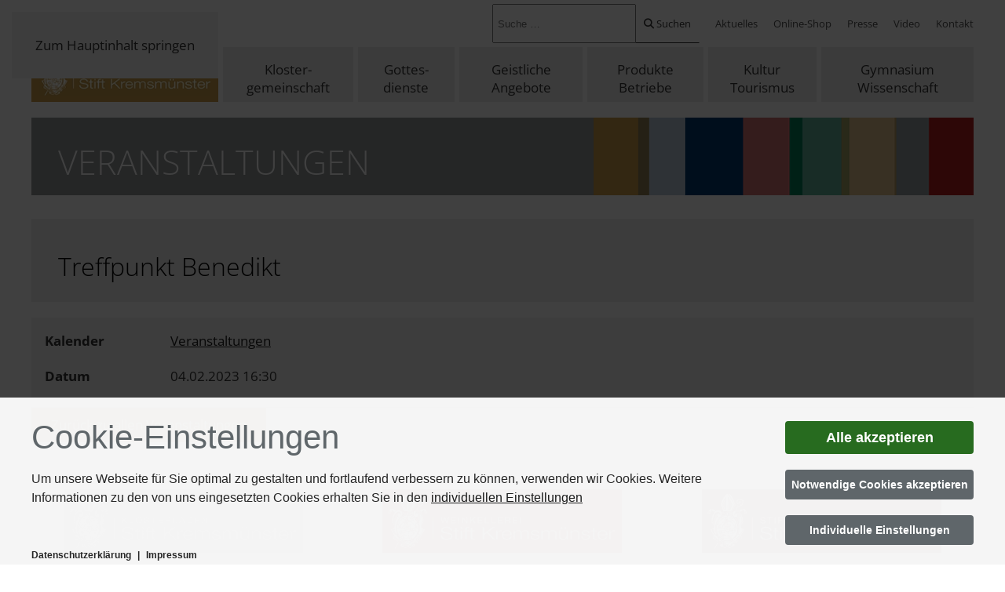

--- FILE ---
content_type: text/html; charset=utf-8
request_url: https://www.stift-kremsmuenster.at/veranstaltungen/treffpunkt-benedikt-23
body_size: 11394
content:
<!DOCTYPE html>
<html lang="de-de" dir="ltr">
    <head>
        <meta name="viewport" content="width=device-width, initial-scale=1">
        <link rel="icon" href="/images/template/favicon.png" sizes="any">
                <link rel="apple-touch-icon" href="/images/template/favicon-apple.png">
        <meta charset="utf-8">
	<meta name="og:title" content="Treffpunkt Benedikt">
	<meta name="og:type" content="article">
	<meta name="og:url" content="https://www.stift-kremsmuenster.at/veranstaltungen/treffpunkt-benedikt-23">
	<meta name="og:site_name" content="Stift Kremsmünster">
	<meta name="robots" content="max-snippet:-1, max-image-preview:large, max-video-preview:-1">
	<meta name="description" content="Treffpunkt Benedikt 04.02.2023 16:30">
	<meta name="generator" content="Joomla! - Open Source Content Management">
	<title>Treffpunkt Benedikt</title>
	<link href="https://www.stift-kremsmuenster.at/suche?format=opensearch" rel="search" title="OpenSearch Stift Kremsmünster" type="application/opensearchdescription+xml">
<link href="/media/vendor/awesomplete/css/awesomplete.css?1.1.7" rel="stylesheet">
	<link href="/media/vendor/joomla-custom-elements/css/joomla-alert.min.css?0.4.1" rel="stylesheet">
	<link href="/media/system/css/joomla-fontawesome.min.css?4.5.33" rel="preload" as="style" onload="this.onload=null;this.rel='stylesheet'">
	<link href="/templates/yootheme/css/theme.9.css?1766497666" rel="stylesheet">
	<link href="/templates/yootheme/css/custom.css?4.5.33" rel="stylesheet">
	<link href="/media/com_dpcalendar/css/dpcalendar/views/event/default.min.css?591bdb" rel="stylesheet">
	<link href="/media/plg_system_jcepro/site/css/content.min.css?86aa0286b6232c4a5b58f892ce080277" rel="stylesheet">
	<link href="https://www.stift-kremsmuenster.at/media/com_acym/css/module.min.css?v=1070" rel="stylesheet">
	<link href="/media/com_kickconsentmanager/css/kcm.1.4.0-beta5.css?591bdb" rel="stylesheet">
	<style>.cloaked_email span:before { content: attr(data-ep-a); } .cloaked_email span:after { content: attr(data-ep-b); } img.cloaked_email { display: inline-block !important; vertical-align: middle; border: 0; }</style>
	<style>:root {--kcmZindex:2147483647;--kcmOverlayZindex:9000;--kcmOverlayBackground:rgba(0, 0, 0, 0.75);--kcmMaxHeight:70vh;--kcmContentMaxWidth:1200px;--kcmBackgrondColor:rgba(255, 255, 255, 0.95);--kcmFontStack:Helvetica Neue, Helvetica, Arial, sans-serif;--kcmBaseFontSize:16px;--kcmColor:#262626;--kcmLinkColor:#7a7a7a;--kcmBottomLinkColor:#262626;--kcmServiceBorderColor:#cccccc;--kcmHeadlineFontStack:Helvetica Neue, Helvetica, Arial, sans-serif;--kcmHeadlineColor:#5f666a;--kcmCategoryBackgroundColor:rgba(255, 255, 255, 1);--kcmCategoryHeadlineColor:#5f666a;--kcmCategoryTextColor:#262626;--kcmButtonBackgrondColor:#276b1f;--kcmButtonTextColor:#ffffff;--kcmButtonBorderColor:#276b1f;--kcmButtonBorderWidth:2px;--kcmButtonFontSize:18px;--kcmButtonFontWeight:bold;--kcmButtonHoverBackgrondColor:#ffffff;--kcmButtonHoverTextColor:#276b1f;--kcmButtonHoverBorderColor:#276b1f;--kcmButtonNecessaryBackgrondColor:#5f666a;--kcmButtonNecessaryTextColor:#ffffff;--kcmButtonNecessaryBorderColor:#5f666a;--kcmButtonNecessaryBorderWidth:2px;--kcmButtonNecessaryFontSize:14px;--kcmButtonNecessaryFontWeight:bold;--kcmButtonNecessaryHoverBackgrondColor:#ffffff;--kcmButtonNecessaryHoverTextColor:#276b1f;--kcmButtonNecessaryHoverBorderColor:#276b1f;--kcmButtonSwitchBackgrondColor:#5f666a;--kcmButtonSwitchTextColor:#ffffff;--kcmButtonSwitchBorderColor:#5f666a;--kcmButtonSwitchBorderWidth:2px;--kcmButtonSwitchFontSize:14px;--kcmButtonSwitchFontWeight:bold;--kcmButtonSwitchHoverBackgrondColor:#ffffff;--kcmButtonSwitchHoverTextColor:#276b1f;--kcmButtonSwitchHoverBorderColor:#276b1f;--kcmSwitcherBgBorder:#5f666a;--kcmSwitcherIconColor:#ffffff;--kcmSwitcherBgBackground:#ffffff;--kcmSwitcherOffBg:#b51d1c;--kcmSwitcherCheckedBG:#ffffff;--kcmSwitcherCheckedMark:#276b1f;--kcmSwitcherIntermediateBG:#ffffff;--kcmSwitcherIntermediateMark:#ae5f1e;--kcmSwitcherDisabledBG:#ffffff;--kcmSwitcherDisabledMark:#5f666a;--kcmSwitcherDisablesInfo:#ffffff;}</style>
<script type="application/json" class="joomla-script-options new">{"joomla.jtext":{"COM_DPCALENDAR_CONFIRM_DELETE":"Sind Sie sicher, dass Sie die Elemente löschen wollen?","MOD_FINDER_SEARCH_VALUE":"Suche &hellip;","JLIB_JS_AJAX_ERROR_OTHER":"Beim Abrufen von JSON-Daten wurde ein HTTP-Statuscode %s zurückgegeben.","JLIB_JS_AJAX_ERROR_PARSE":"Ein Parsing-Fehler trat bei der Verarbeitung der folgenden JSON-Daten auf:<br><code style='color:inherit;white-space:pre-wrap;padding:0;margin:0;border:0;background:inherit;'>%s<\/code>","ERROR":"Fehler","MESSAGE":"Nachricht","NOTICE":"Hinweis","WARNING":"Warnung","JCLOSE":"Schließen","JOK":"OK","JOPEN":"Öffnen"},"finder-search":{"url":"\/component\/finder\/?task=suggestions.suggest&format=json&tmpl=component&Itemid=101"},"system.paths":{"root":"","rootFull":"https:\/\/www.stift-kremsmuenster.at\/","base":"","baseFull":"https:\/\/www.stift-kremsmuenster.at\/"},"csrf.token":"fb9a8f346ca5ff1cbb57272e0c20ea26"}</script>
	<script src="/media/system/js/core.min.js?a3d8f8"></script>
	<script src="/media/vendor/jquery/js/jquery.min.js?3.7.1"></script>
	<script src="/media/legacy/js/jquery-noconflict.min.js?504da4"></script>
	<script src="/media/vendor/awesomplete/js/awesomplete.min.js?1.1.7" defer></script>
	<script src="/media/com_finder/js/finder.min.js?755761" type="module"></script>
	<script src="/media/system/js/messages.min.js?9a4811" type="module"></script>
	<script src="/media/com_dpcalendar/js/views/event/default.min.js?591bdb" type="module"></script>
	<script src="/templates/yootheme/vendor/assets/uikit/dist/js/uikit.min.js?4.5.33"></script>
	<script src="/templates/yootheme/vendor/assets/uikit/dist/js/uikit-icons-yoko.min.js?4.5.33"></script>
	<script src="/templates/yootheme/js/theme.js?4.5.33"></script>
	<script src="https://www.stift-kremsmuenster.at/media/com_acym/js/module.min.js?v=1070"></script>
	<script>var j2storeURL = 'https://www.stift-kremsmuenster.at/';</script>
	<script>window.RegularLabs=window.RegularLabs||{};window.RegularLabs.EmailProtector=window.RegularLabs.EmailProtector||{unCloak:function(e,g){document.querySelectorAll("."+e).forEach(function(a){var f="",c="";a.className=a.className.replace(" "+e,"");a.querySelectorAll("span").forEach(function(d){for(name in d.dataset)0===name.indexOf("epA")&&(f+=d.dataset[name]),0===name.indexOf("epB")&&(c=d.dataset[name]+c)});if(c){var b=a.nextElementSibling;b&&"script"===b.tagName.toLowerCase()&&b.parentNode.removeChild(b);b=f+c;g?(a.parentNode.href="mailto:"+b,a.parentNode.removeChild(a)):a.innerHTML=b}})}};</script>
	<script>window.yootheme ||= {}; var $theme = yootheme.theme = {"i18n":{"close":{"label":"Schlie\u00dfen"},"totop":{"label":"Zur\u00fcck nach oben"},"marker":{"label":"\u00d6ffnen"},"navbarToggleIcon":{"label":"Men\u00fc \u00f6ffnen"},"paginationPrevious":{"label":"Vorherige Seite"},"paginationNext":{"label":"N\u00e4chste Seite"},"searchIcon":{"toggle":"Suche \u00f6ffnen","submit":"Suche ausf\u00fchren"},"slider":{"next":"N\u00e4chste Folie","previous":"Vorherige Folie","slideX":"Folie %s","slideLabel":"%s von %s"},"slideshow":{"next":"N\u00e4chste Folie","previous":"Vorherige Folie","slideX":"Folie %s","slideLabel":"%s von %s"},"lightboxPanel":{"next":"N\u00e4chste Folie","previous":"Vorherige Folie","slideLabel":"%s von %s","close":"Schlie\u00dfen"}}};</script>
	<script>
        if(typeof acymModule === 'undefined'){
            var acymModule = [];
			acymModule['emailRegex'] = /^.+\@(.+\.)+.{2,20}$/i;
			acymModule['NAMECAPTION'] = 'Name';
			acymModule['NAME_MISSING'] = 'Bitte geben Sie Ihren Namen ein';
			acymModule['EMAILCAPTION'] = 'E-Mail';
			acymModule['VALID_EMAIL'] = 'Bitte geben Sie eine gültige E-Mail Adresse ein';
			acymModule['VALID_EMAIL_CONFIRMATION'] = 'E-Mail-Feld und E-Mail-Bestätigungsfeld müssen identisch sein';
			acymModule['CAPTCHA_MISSING'] = 'Das Captcha ist ungültig, bitte versuchen Sie es erneut';
			acymModule['NO_LIST_SELECTED'] = 'Bitte wählen Sie die Listen aus, die Sie abonnieren möchten';
			acymModule['NO_LIST_SELECTED_UNSUB'] = 'Bitte wählen Sie die Listen, von denen Sie sich abmelden möchten';
            acymModule['ACCEPT_TERMS'] = 'Bitte beachten Sie die Allgemeinen Geschäftsbedingungen / Datenschutzerklärung';
        }
		</script>
	<script>window.addEventListener("DOMContentLoaded", (event) => {
acymModule["excludeValuesformAcym51331"] = [];
acymModule["excludeValuesformAcym51331"]["2"] = "E-Mail";  });</script>
	<script>UIkit.util.ready(function () {
      UIkit.sticky('.tm-top', {offset: 65});
      UIkit.sticky('.tm-header'); // offset should equal the height of the toolbar
  });

  function stickyToTop() {
      var doc = document.documentElement;
      var top = (window.pageYOffset || doc.scrollTop)  - (doc.clientTop || 0);
      var stickyEl = document.getElementById('sticky-to-top');

      if (top > 500) {
          stickyEl.classList.add('sticky-to-top');
      } else {
          stickyEl.classList.remove('sticky-to-top');
      }

  }

  document.addEventListener('DOMContentLoaded', function() {
      stickyToTop();
  });

  window.addEventListener('scroll', function() {
      stickyToTop();
  });

function stickyToTop() {
    var doc = document.documentElement;
    var top = (window.pageYOffset || doc.scrollTop) - (doc.clientTop || 0);
    var stickyEl = document.getElementById('sticky-to-top');

    if (!stickyEl) return; // Schutz gegen Null-Fehler

    if (top > 500) {
        stickyEl.classList.add('sticky-to-top');
    } else {
        stickyEl.classList.remove('sticky-to-top');
    }
}</script>
	<script id="kcm-configuration" type="application/configuration">
{"customLinks":[{"name":"Datenschutzerkl\u00e4rung","href":"\/datenschutz","target":"_blank"},{"name":"Impressum","href":"\/impressum","target":"_blank"}],"config_version":1,"consents_url":"index.php?option=com_kickconsentmanager&task=consent.log","cookie_expires_in_days":180,"timeout":-1,"overlay":true,"advanced_settings":true,"preview_mode":false,"poweredby":false,"publicPath":"https:\/\/www.stift-kremsmuenster.at\/media\/com_kickconsentmanager\/js\/","locale":{"version":1,"localeId":"*","texts":{"label_intro_heading":"Cookie-Einstellungen","label_intro":"Um unsere Webseite f\u00fcr Sie optimal zu gestalten und fortlaufend verbessern zu k\u00f6nnen, verwenden wir Cookies. Weitere Informationen zu den von uns eingesetzten Cookies erhalten Sie in den <a class=\"kmc-js-advanced-settings\" href=\"#\">individuellen Einstellungen<\/a>","label_button_save":"Speichern","label_button_accept":"Alle akzeptieren","label_button_accept_necessary":"Notwendige Cookies akzeptieren","label_button_advanced_settings":"Individuelle Einstellungen","label_button_back":"Einstellungen schlie\u00dfen","label_cpc_service_necessary":"Notwendig","label_cpc_cookies_open":"Cookie-Details \u00f6ffnen","label_cpc_cookies_close":"Cookie-Details schlie\u00dfen","label_cpc_list_update":"Diese Cookie-Details werden laufend aktualisiert. Wir empfehlen Ihnen daher, die Cookie-Details von Zeit zu Zeit zu \u00fcberpr\u00fcfen.","label_cpc_heading":"Cookie-Einstellungen","label_cpc_text":"Sie k\u00f6nnen Ihre Einwilligung jederzeit von der Cookie-Erkl\u00e4rung auf unserer Website \u00e4ndern oder widerrufen.","label_nocookie_head":"Um unsere Dienstleistungen bestm\u00f6glich anbieten zu k\u00f6nnen, m\u00fcssen Cookies in Ihrem Browser aktiviert sein.","label_nocookie_text":"Bitte aktivieren Sie Cookies in den Eigenschaften Ihres Browsers. So k\u00f6nnen Sie es in <a href=\"https:\/\/support.google.com\/chrome\/answer\/95647?co=GENIE.Platform%3DDesktop&hl=en-GB\" target=\"_blank\">Google Chrome<\/a> oder <a href=\"https:\/\/support.mozilla.org\/en-US\/kb\/cookies-information-websites-store-on-your-computer\" target=\"_blank\">Firefox<\/a>."}},"serviceCategories":[{"alias":"essential","required":true,"label_heading":"Notwendige Cookies","label_text":"Notwendige Cookies helfen dabei, eine Webseite nutzbar zu machen, indem sie Grundfunktionen wie Seitennavigation und Zugriff auf sichere Bereiche der Webseite erm\u00f6glichen. Die Webseite kann ohne diese Cookies nicht richtig funktionieren.","services":[{"id":"kcm","name":"Kick Consent Manager","required":true,"infos":[{"label":"Zweck","desc":false,"value":"Diese Datenverarbeitung ist unbedingt erforderlich, um die Zustimmung des Besuchers zu Cookies zu speichern.","info":"Diese Datenverarbeitung ist unbedingt erforderlich, um die Zustimmung des Besuchers zu Cookies zu speichern."},{"label":"Gesetzt von","desc":false,"value":"Eigent\u00fcmer dieser Website","info":"Eigent\u00fcmer dieser Website"}],"cookies":[{"name":"kcm_data","infos":[{"label":"Zweck","desc":false,"value":"Dieses Cookie speichert die Zustimmung oder Ablehnung des Users zum Setzen von Cookies, die der Zustimmung bed\u00fcrfen oder die auf einem legitimen Interesse beruhen.","info":"Dieses Cookie speichert die Zustimmung oder Ablehnung des Users zum Setzen von Cookies, die der Zustimmung bed\u00fcrfen oder die auf einem legitimen Interesse beruhen."},{"label":"Ablauf","desc":false,"value":"90 Tage","info":"90 Tage"}]}]}]},{"alias":"statistics","required":false,"label_heading":"Statistiken","label_text":"Statistik-Cookies helfen Webseiten-Besitzern zu verstehen, wie Besucher mit Webseiten interagieren, indem Informationen anonym gesammelt und gemeldet werden.","services":[{"id":"google-analytics","name":"Google Analytics","required":false,"infos":[{"label":"Zweck","desc":false,"value":"Statistik, Zugriffszahlen","info":"Statistik, Zugriffszahlen"},{"label":"Speicherdauer","desc":false,"value":"2 Jahre","info":"2 Jahre"},{"label":"Datenschutzerkl\u00e4rung","desc":false,"value":"https:\/\/policies.google.com\/privacy?hl=de","info":"<a href=\"https:\/\/policies.google.com\/privacy?hl=de\" target=\"_blank\" rel=\"nofollow\">https:\/\/policies.google.com\/privacy?hl=de<\/a>"}],"cookies":false}]}]}
</script>
<script src="https://www.stift-kremsmuenster.at/media/com_kickconsentmanager/js/kcm.1.4.0-beta5.min.js"></script>

    </head>
    <body class=" page-veranstaltungen">

        <div class="uk-hidden-visually uk-notification uk-notification-top-left uk-width-auto">
            <div class="uk-notification-message">
                <a href="#tm-main" class="uk-link-reset">Zum Hauptinhalt springen</a>
            </div>
        </div>

        
        
        <div class="tm-page">

                        


<header class="tm-header-mobile uk-hidden@m">


    
        <div class="uk-navbar-container">

            <div class="uk-container uk-container-expand">
                <nav class="uk-navbar" uk-navbar="{&quot;align&quot;:&quot;center&quot;,&quot;container&quot;:&quot;.tm-header-mobile&quot;,&quot;boundary&quot;:&quot;.tm-header-mobile .uk-navbar-container&quot;}">

                                        <div class="uk-navbar-left ">

                        
                                                    <a uk-toggle href="#tm-dialog-mobile" class="uk-navbar-toggle">

        
        <div uk-navbar-toggle-icon></div>

        
    </a>
                        
                        
                    </div>
                    
                                        <div class="uk-navbar-center">

                                                    <a href="https://www.stift-kremsmuenster.at/" aria-label="Zurück zur Startseite" class="uk-logo uk-navbar-item">
    <picture>
<source type="image/webp" srcset="/templates/yootheme/cache/b7/logo-stift-kremsmuenster-mobil-b739b0dd.webp 200w" sizes="(min-width: 200px) 200px">
<img alt="Stift Kremsmünster" loading="eager" src="/templates/yootheme/cache/b0/logo-stift-kremsmuenster-mobil-b039d385.png" width="200" height="57">
</picture></a>
                        
                        
                    </div>
                    
                    
                </nav>
            </div>

        </div>

    



        <div id="tm-dialog-mobile" uk-offcanvas="container: true; overlay: true" mode="slide">
        <div class="uk-offcanvas-bar uk-flex uk-flex-column">

                        <button class="uk-offcanvas-close uk-close-large" type="button" uk-close uk-toggle="cls: uk-close-large; mode: media; media: @s"></button>
            
                        <div class="uk-margin-auto-bottom">
                
<div class="uk-grid uk-child-width-1-1" uk-grid>    <div>
<div class="uk-panel" id="module-169">

    
    
<form class="mod-finder js-finder-searchform form-search" action="/suche" method="get" role="search">
    <label for="mod-finder-searchword169" class="visually-hidden finder">Suchen</label><div class="mod-finder__search input-group"><input type="text" name="q" id="mod-finder-searchword169" class="js-finder-search-query form-control" value="" placeholder="Suche &hellip;"><button class="btn btn-primary" type="submit"><span class="icon-search icon-white" aria-hidden="true"></span> Suchen</button></div>
            </form>

</div>
</div>    <div>
<div class="uk-panel" id="module-142">

    
    
<ul class="uk-nav uk-nav-default">
    
	<li class="item-155"><a href="/aktuelles">Aktuelles</a></li>
	<li class="item-889"><a href="/shop">Online-Shop</a></li>
	<li class="item-561"><a href="/presse">Presse</a></li>
	<li class="item-562"><a href="/video">Video</a></li>
	<li class="item-563"><a href="/kontakt">Kontakt</a></li></ul>

</div>
</div>    <div>
<div class="uk-panel" id="module-143">

    
    
<ul class="uk-nav uk-nav-default">
    
	<li class="item-101"><a href="/">Home</a></li>
	<li class="item-111 uk-parent"><a href="/klostergemeinschaft">Klostergemeinschaft</a>
	<ul class="uk-nav-sub">

		<li class="item-156"><a href="/klostergemeinschaft/unsere-gemeinschaft">Unsere Gemeinschaft</a></li>
		<li class="item-157"><a href="/klostergemeinschaft/unser-leben-als-moenche">Unser Leben als Mönche</a></li>
		<li class="item-158"><a href="/klostergemeinschaft/moench-werden">Mönch werden</a></li>
		<li class="item-159"><a href="/klostergemeinschaft/unsere-aufgaben">Unsere Aufgaben</a></li>
		<li class="item-160"><a href="/klostergemeinschaft/geschichte">Geschichte</a></li>
		<li class="item-161"><a href="/klostergemeinschaft/mit-dem-kloster-verbunden">Mit dem Kloster verbunden</a></li></ul></li>
	<li class="item-112 uk-parent"><a href="/gottesdienste">Gottesdienste</a>
	<ul class="uk-nav-sub">

		<li class="item-260"><a href="/gottesdienste/mit-den-moenchen-beten">Mit den Mönchen beten</a></li>
		<li class="item-261"><a href="/gottesdienste/gottesdienste-im-stift">Gottesdienste im Stift</a></li>
		<li class="item-262"><a href="/gottesdienste/in-und-um-kremsmuenster">In und um Kremsmünster</a></li></ul></li>
	<li class="item-113 uk-parent"><a href="/geistliche-angebote">Geistliche Angebote</a>
	<ul class="uk-nav-sub">

		<li class="item-162"><a href="/gottesdienste">Gottesdienste</a></li>
		<li class="item-163"><a href="/geistliche-angebote/impulse-geistliche-begleitung">Impulse &amp; geistliche Begleitung</a></li>
		<li class="item-243"><a href="/geistliche-angebote/gast-sein-im-kloster">Gast-Sein im Kloster</a></li>
		<li class="item-242"><a href="/geistliche-angebote/treffpunkt-benedikt">Treffpunkt Benedikt</a></li>
		<li class="item-244"><a href="/geistliche-angebote/mehrwert-glaube">Mehrwert Glaube</a></li>
		<li class="item-245"><a href="/geistliche-angebote/wir-beten-fuer-sie">Wir beten für Sie</a></li>
		<li class="item-246"><a href="/geistliche-angebote/aussprache-sakramente">Aussprache &amp; Sakramente</a></li></ul></li>
	<li class="item-114 uk-parent"><a href="/produkte-betriebe">Produkte Betriebe</a>
	<ul class="uk-nav-sub">

		<li class="item-299"><a href="/produkte-betriebe/gaertnerei">Gärtnerei</a></li>
		<li class="item-298"><a href="/produkte-betriebe/weinkellerei">Weinkellerei</a></li>
		<li class="item-417"><a href="/produkte-betriebe/klosterladen">Klosterladen</a></li>
		<li class="item-300"><a href="/produkte-betriebe/forst">Forstbetrieb</a></li>
		<li class="item-418"><a href="/kultur-tourismus/eventlocation-vermietung">Eventlocation &amp; Vermietung</a></li>
		<li class="item-1292"><a href="/produkte-betriebe/bauamt">Gebäudesanierung</a></li>
		<li class="item-419"><a href="/produkte-betriebe/plan-orientierung">Plan &amp; Orientierung</a></li></ul></li>
	<li class="item-115 uk-parent"><a href="/wissenschaft">Gymnasium Wissenschaft</a>
	<ul class="uk-nav-sub">

		<li class="item-248"><a href="https://www.stift-kremsmuenster.at/gym/" target="_blank"><span class="uk-margin-small-right" uk-icon="icon: arrow-up-right;"></span> Gymnasium</a></li>
		<li class="item-249"><a href="/wissenschaft/bibliothek">Bibliothek</a></li>
		<li class="item-250"><a href="/wissenschaft/stiftsarchiv">Stiftsarchiv</a></li>
		<li class="item-251"><a href="/wissenschaft/kunstsammlungen">Kunstsammlungen</a></li>
		<li class="item-252"><a href="/wissenschaft/musikarchiv">Musikarchiv</a></li>
		<li class="item-253"><a href="/wissenschaft/sternwarte">Sternwarte</a></li>
		<li class="item-269"><a href="/wissenschaft/tassilokelch">Tassilokelch</a></li>
		<li class="item-534"><a href="/wissenschaft/sommerakademie">Sommerakademie</a></li>
		<li class="item-254"><a href="/wissenschaft/goethe-zentrum">Goethe-Zentrum</a></li>
		<li class="item-255"><a href="/wissenschaft/publikationen-und-literatur">Publikationen und Literatur</a></li></ul></li>
	<li class="item-116 uk-parent"><a href="/kultur-tourismus">Kultur Tourismus</a>
	<ul class="uk-nav-sub">

		<li class="item-225"><a href="/kultur-tourismus/fuehrungen-zeiten-preise">Führungen / Zeiten &amp; Preise</a></li>
		<li class="item-264"><a href="/kultur-tourismus/plan-orientierung">Plan &amp; Orientierung</a></li>
		<li class="item-267"><a href="/kultur-tourismus/sternwarte-naturhistorisches-museum">Sternwarte / Naturhistorisches Museum</a></li>
		<li class="item-268"><a href="/kultur-tourismus/bibliothek">Bibliothek</a></li>
		<li class="item-239"><a href="/kultur-tourismus/kunstsammlungen">Kunstsammlungen</a></li>
		<li class="item-270"><a href="/kultur-tourismus/eventlocation-vermietung">Eventlocation &amp; Vermietung</a></li>
		<li class="item-271"><a href="/kultur-tourismus/stiftsgaerten">Stiftsgärten</a></li>
		<li class="item-272"><a href="https://www.stiftsschank-kremsmuenster.at/" target="_blank"><span class="uk-margin-small-right" uk-icon="icon: arrow-up-right;"></span> Stiftsschank</a></li>
		<li class="item-273"><a href="/kultur-tourismus/aktuelles-und-veranstaltungen">Aktuelles und Veranstaltungen</a></li>
		<li class="item-457"><a href="/kultur-tourismus/tassilokelch-und-schaetze">Tassilokelch und Schätze</a></li>
		<li class="item-686"><a href="/kultur-tourismus/kremsmuenster-und-umgebung">Kremsmünster und Umgebung</a></li>
		<li class="item-2878"><a href="/kultur-tourismus/adventmarkt">Adventmarkt</a></li></ul></li></ul>

</div>
</div></div>
            </div>
            
            
        </div>
    </div>
    
    
    

</header>


<div class="tm-toolbar tm-toolbar-default uk-visible@m">
    <div class="uk-container uk-flex uk-flex-middle">

        
                <div class="uk-margin-auto-left">
            <div class="uk-grid-medium uk-child-width-auto uk-flex-middle" uk-grid="margin: uk-margin-small-top">
                <div>
<div class="uk-panel" id="module-93">

    
    
<form class="mod-finder js-finder-searchform form-search" action="/suche" method="get" role="search">
    <label for="mod-finder-searchword93" class="visually-hidden finder">suchen ...</label><div class="mod-finder__search input-group"><input type="text" name="q" id="mod-finder-searchword93" class="js-finder-search-query form-control" value="" placeholder="Suche &hellip;"><button class="btn btn-primary" type="submit"><span class="icon-search icon-white" aria-hidden="true"></span> Suchen</button></div>
            </form>

</div>
</div><div>
<div class="uk-panel" id="module-92">

    
    
<ul class="uk-subnav" uk-dropnav="{&quot;boundary&quot;:&quot;false&quot;,&quot;container&quot;:&quot;body&quot;}">
    
	<li class="item-155"><a href="/aktuelles">Aktuelles</a></li>
	<li class="item-889"><a href="/shop">Online-Shop</a></li>
	<li class="item-561"><a href="/presse">Presse</a></li>
	<li class="item-562"><a href="/video">Video</a></li>
	<li class="item-563"><a href="/kontakt">Kontakt</a></li></ul>

</div>
</div>
            </div>
        </div>
        
    </div>
</div>

<header class="tm-header uk-visible@m">



        <div uk-sticky media="@m" cls-active="uk-navbar-sticky" sel-target=".uk-navbar-container">
    
        <div class="uk-navbar-container">

            <div class="uk-container">
                <nav class="uk-navbar" uk-navbar="{&quot;align&quot;:&quot;center&quot;,&quot;container&quot;:&quot;.tm-header &gt; [uk-sticky]&quot;,&quot;boundary&quot;:&quot;.tm-header .uk-navbar-container&quot;}">

                                        <div class="uk-navbar-left ">

                                                    <a href="https://www.stift-kremsmuenster.at/" aria-label="Zurück zur Startseite" class="uk-logo uk-navbar-item">
    <picture>
<source type="image/webp" srcset="/templates/yootheme/cache/b8/logo-stift-kremsmuenster_-b8535304.webp 269w" sizes="(min-width: 269px) 269px">
<img alt="Stift Kremsmünster" loading="eager" src="/templates/yootheme/cache/69/logo-stift-kremsmuenster_-69c6a356.png" width="269" height="66">
</picture></a>
                        
                        
                        
                    </div>
                    
                    
                                        <div class="uk-navbar-right">

                                                    
<ul class="uk-navbar-nav">
    
	<li class="item-183"><a href="/klostergemeinschaft">Kloster-gemeinschaft</a></li>
	<li class="item-184"><a href="/gottesdienste">Gottes-dienste</a></li>
	<li class="item-185"><a href="/geistliche-angebote">Geistliche Angebote</a></li>
	<li class="item-186"><a href="/produkte-betriebe">Produkte Betriebe</a></li>
	<li class="item-188"><a href="/kultur-tourismus">Kultur Tourismus</a></li>
	<li class="item-187"><a href="/wissenschaft">Gymnasium Wissenschaft</a></li></ul>

                        
                                                    
                        
                    </div>
                    
                </nav>
            </div>

        </div>

        </div>
    







</header>

            
            

            <main id="tm-main"  class="tm-main uk-section uk-section-default" uk-height-viewport="expand: true">

                                <div class="uk-container">

                    
                            
                
                <div id="system-message-container" aria-live="polite"></div>

                <div class="uk-panel veranstaltungen-heading">
    <div class="veranstaltungen-inner" style="background-image: url(/images/startseite/bg-streifen_9-45.png)">
        <h1>Veranstaltungen</h1>
    </div>
</div>
<div class="com-dpcalendar-event  com-dpcalendar-event- page-veranstaltungen  has-no-image has-information has-header">
		<div class="com-dpcalendar-event__header">
							<div class="com-dpcalendar-event__header-title">
			<h2 class="com-dpcalendar-event__title dp-heading">
			Treffpunkt Benedikt						    </h2>
<div class="com-dpcalendar-event__event-text">
	</div>
		</div>
		<div class="com-dpcalendar-event__custom-text com-dpcalendar-event__custom-text-before">
					</div>
	</div>
			<div class="com-dpcalendar-event__information dp-information">
	<dl class="dp-description dp-information__calendar">
	<dt class="dp-description__label">Kalender</dt>
	<dd class="dp-description__description">
					<a href="/veranstaltungen?id=13" class="dp-link">Veranstaltungen</a>
			</dd>
</dl>
	<dl class="dp-description dp-information__date">
	<dt class="dp-description__label">Datum</dt>
	<dd class="dp-description__description">
		<span class="dp-date dp-time">
					<span class="dp-date__start">04.02.2023</span>
		<span class="dp-time__start">16:30</span>
				</span>
			</dd>
</dl>
					<div class="com-dpcalendar-event__event-text">
			</div>
	</div>
    										<div class="com-dpcalendar-event__custom-text com-dpcalendar-event__custom-text-after">
			</div>
	<div itemtype="http://schema.org/Event" itemscope>
	<meta  content="Treffpunkt Benedikt">
	<meta itemprop="startDate"
	  content="2023-02-04T15:30:00+00:00">
<meta itemprop="endDate"
	  content="2023-02-04T20:30:00+00:00">
	<meta itemprop="eventStatus" content="http://schema.org/EventScheduled">
	<meta  content="https://www.stift-kremsmuenster.at/veranstaltungen/treffpunkt-benedikt-23">
	<div  itemtype="https://schema.org/AggregateOffer" itemscope>
	
	<meta itemprop="offerCount" content="0">
	<meta itemprop="highPrice" content="0">
	<meta itemprop="lowPrice" content="0">
	<meta itemprop="availability"
		  content="https://schema.org/SoldOut">
	<meta  content="https://www.stift-kremsmuenster.at/veranstaltungen/treffpunkt-benedikt-23">
	<meta itemprop="validFrom" content="2022-06-29T07:57:36+00:00">
			<div  itemtype="https://schema.org/Offer" itemscope>
			
								</div>
	</div>
	<meta itemprop="performer" content="Alexandra Hauzenberger">
	<div itemprop="organizer" itemscope itemtype="http://schema.org/Organization">
	<meta  content="Alexandra Hauzenberger">
	<meta  content="https://www.stift-kremsmuenster.at/veranstaltungen/treffpunkt-benedikt-23">
</div>
		<meta  content="">
	<div class="dpcalendar-schema-event-location">
			<div itemprop="location" itemtype="https://schema.org/VirtualLocation" itemscope>
							<meta  content="https://www.stift-kremsmuenster.at/veranstaltungen/treffpunkt-benedikt-23">
								</div>
	</div>
	<meta itemprop="eventAttendanceMode" content="http://schema.org/OnlineEventAttendanceMode">
</div>
</div>
<div class="com-dpcalender-backlink">
	                    <a href="/veranstaltungen?id=13" class="uk-button uk-button-primary">Zurück zu allen Veranstaltungen</a>
        	</div>

                
                        
                </div>
                
            </main>

            

                        <footer>
                <!-- Builder #footer --><style class="uk-margin-remove-adjacent">#footer\#0 .el-title{text-transform: uppercase; margin-bottom: 0.5rem; color: #777; font-size: 28px; font-weight: 300;}#footer\#0 p{margin: 0.3rem 0;}#footer\#1 .el-title{margin-bottom: 0.5rem; color: #777; font-size: 28px; font-weight: 300;}#footer\#1 p{margin: 0.3rem 0;}#page-footer{background-color: #4c4943;}</style>
<div class="uk-section-default uk-section">
    
        
        
        
            
                                <div class="uk-container">                
                    <div class="uk-grid tm-grid-expand uk-child-width-1-1 uk-margin-medium uk-margin-remove-top">
<div class="uk-width-1-1@m">
    
        
            
            
            
                
                    
<div class="uk-margin uk-text-center">
    
        <div class="uk-grid uk-child-width-1-1 uk-child-width-1-3@s uk-child-width-1-3@m" uk-grid>                <div>
<div class="el-item uk-light">
        <a class="uk-flex-1 uk-transition-toggle uk-inline-clip uk-link-toggle" href="/klosterladen">    
        
            
<picture>
<source type="image/webp" srcset="/templates/yootheme/cache/91/Logo_Klosterladen_stift-kremsmuenster-915cd798.webp 305w, /templates/yootheme/cache/fb/Logo_Klosterladen_stift-kremsmuenster-fb7d8a03.webp 610w" sizes="(min-width: 305px) 305px">
<img src="/templates/yootheme/cache/00/Logo_Klosterladen_stift-kremsmuenster-00da7e28.jpeg" width="305" height="81" alt="Klosterladen Stift Kremsmünster" loading="lazy" class="el-image uk-transition-opaque">
</picture>

            
            
            
        
        </a>    
</div></div>                <div>
<div class="el-item uk-light">
        <a class="uk-flex-1 uk-transition-toggle uk-inline-clip uk-link-toggle" href="/produkte-betriebe/weinkellerei">    
        
            
<picture>
<source type="image/webp" srcset="/templates/yootheme/cache/50/Logo_Weinkellerei_stift-kremsmuenster-50a58897.webp 305w, /templates/yootheme/cache/c1/Logo_Weinkellerei_stift-kremsmuenster-c19a5b07.webp 610w" sizes="(min-width: 305px) 305px">
<img src="/templates/yootheme/cache/01/Logo_Weinkellerei_stift-kremsmuenster-019a2bd7.jpeg" width="305" height="81" alt="Weinkellerei Stift Kremsmünster" loading="lazy" class="el-image uk-transition-opaque">
</picture>

            
            
            
        
        </a>    
</div></div>                <div>
<div class="el-item uk-light">
        <a class="uk-flex-1 uk-transition-toggle uk-inline-clip uk-link-toggle" href="https://www.stiftsschank-kremsmuenster.at/">    
        
            
<picture>
<source type="image/webp" srcset="/templates/yootheme/cache/e2/Logo_stiftsschank_stift-kremsmuenster-e22a0b87.webp 305w, /templates/yootheme/cache/67/Logo_stiftsschank_stift-kremsmuenster-674bc2b9.webp 610w" sizes="(min-width: 305px) 305px">
<img src="/templates/yootheme/cache/28/Logo_stiftsschank_stift-kremsmuenster-28d68c39.jpeg" width="305" height="81" alt="Stiftschank Stift Kremsmuenster" loading="lazy" class="el-image uk-transition-opaque">
</picture>

            
            
            
        
        </a>    
</div></div>                <div>
<div class="el-item uk-light">
        <a class="uk-flex-1 uk-transition-toggle uk-inline-clip uk-link-toggle" href="/kultur-tourismus/sternwarte-naturhistorisches-museum">    
        
            
<picture>
<source type="image/webp" srcset="/templates/yootheme/cache/a1/Logo_Sternwarte_stift-kremsmuenster-a171840f.webp 305w, /templates/yootheme/cache/b1/Logo_Sternwarte_stift-kremsmuenster-b1342022.webp 610w" sizes="(min-width: 305px) 305px">
<img src="/templates/yootheme/cache/6b/Logo_Sternwarte_stift-kremsmuenster-6b9de972.jpeg" width="305" height="81" alt="Sternwarte Stift Kremsmünster" loading="lazy" class="el-image uk-transition-opaque">
</picture>

            
            
            
        
        </a>    
</div></div>                <div>
<div class="el-item uk-light">
        <a class="uk-flex-1 uk-transition-toggle uk-inline-clip uk-link-toggle" href="/produkte-betriebe/gaertnerei">    
        
            
<picture>
<source type="image/webp" srcset="/templates/yootheme/cache/42/Logo_Gaertnerei_stift-kremsmuenster-425b973f.webp 305w, /templates/yootheme/cache/f3/Logo_Gaertnerei_stift-kremsmuenster-f3c4d4fb.webp 610w" sizes="(min-width: 305px) 305px">
<img src="/templates/yootheme/cache/d0/Logo_Gaertnerei_stift-kremsmuenster-d0a550cd.jpeg" width="305" height="81" alt="Gärtnerei Stift Kremsmünster" loading="lazy" class="el-image uk-transition-opaque">
</picture>

            
            
            
        
        </a>    
</div></div>                <div>
<div class="el-item uk-light">
        <a class="uk-flex-1 uk-transition-toggle uk-inline-clip uk-link-toggle" href="https://www.stift-kremsmuenster.at/gym/1">    
        
            
<picture>
<source type="image/webp" srcset="/templates/yootheme/cache/27/Logo_Gymnasium_stift-kremsmuenster-27fbaaa1.webp 305w, /templates/yootheme/cache/fb/Logo_Gymnasium_stift-kremsmuenster-fb60124d.webp 610w" sizes="(min-width: 305px) 305px">
<img src="/templates/yootheme/cache/a8/Logo_Gymnasium_stift-kremsmuenster-a840da8c.jpeg" width="305" height="81" alt="Gymnasium Stift Kremsmünster" loading="lazy" class="el-image uk-transition-opaque">
</picture>

            
            
            
        
        </a>    
</div></div>                </div>
    
</div>
                
            
        
    
</div></div>
                                </div>                
            
        
    
</div>
<div class="uk-section-secondary uk-preserve-color uk-section">
    
        
        
        
            
                                <div class="uk-container">                
                    <div class="uk-grid tm-grid-expand uk-grid-margin" uk-grid>
<div class="uk-width-1-2@m">
    
        
            
            
            
                
                    
<div class="uk-panel" id="footer#0">
            <h2 class="el-title">                    Kontakt                </h2>    
    
<div class="uk-margin-remove-last-child custom" ><p>STIFT KREMSMÜNSTER<br />Stift 1 | 4550 Kremsmünster | Austria<br />Tel: +43 (0) 75 83 52 75-0</p></div>

</div>
<div class="uk-margin">
    
    
        
        
<a class="el-content uk-button uk-button-default" title="Liste zu Kontakten im Stift Kremsmünster" href="https://www.stift-kremsmuenster.at/kontakt">
    
        Zu den Kontakten    
    
</a>


        
    
    
</div>

                
            
        
    
</div>
<div class="uk-width-1-2@m">
    
        
            
            
            
                
                    <div class="uk-panel uk-margin" id="footer#1"><p class="el-title">TASSILO-BOTE</p>
<p>Unser Newsletter - Infos vom Stift Kremsmünster aus erster Hand direkt in Ihr E-Mail-Postfach</p></div>
<div class="uk-panel tassilobote">
    
    	<div class="acym_module " id="acym_module_formAcym51331">
		<div class="acym_fulldiv" id="acym_fulldiv_formAcym51331" >
			<form enctype="multipart/form-data"
				  id="formAcym51331"
				  name="formAcym51331"
				  method="POST"
				  action="/component/acym/frontusers?tmpl=component">
				<div class="acym_module_form">
                    
<table class="acym_form">
	<tr>
        <td class="onefield acyfield_2 acyfield_text"><label class="cell margin-top-1"><span class="acym__users__creation__fields__title">E-Mail</span><input autocomplete="email" id="email_field_742"  name="user[email]" value="" data-authorized-content="{&quot;0&quot;:&quot;all&quot;,&quot;regex&quot;:&quot;&quot;,&quot;message&quot;:&quot;Falscher wert f\u00fcr das Feld E-Mail&quot;}" required type="email" class="cell acym__user__edit__email"></label><div class="acym__field__error__block" data-acym-field-id="2"></div></td>
		<td  class="acysubbuttons">
			<noscript>
                Bitte JavaScript aktivieren, um das Formular zu senden			</noscript>
			<button type="submit"
					class="btn btn-primary button subbutton"
					onclick="try{ return submitAcymForm('subscribe','formAcym51331', 'acymSubmitSubForm'); }catch(err){alert('The form could not be submitted '+err);return false;}">
                Jetzt abonnieren			</button>
            		</td>
	</tr>
</table>
				</div>

				<input type="hidden" name="ctrl" value="frontusers" />
				<input type="hidden" name="task" value="notask" />
				<input type="hidden" name="option" value="com_acym" />

                
				<input type="hidden" name="ajax" value="1" />
				<input type="hidden" name="successmode" value="replace" />
				<input type="hidden" name="acy_source" value="Webseite" />
				<input type="hidden" name="hiddenlists" value="1" />
				<input type="hidden" name="fields" value="name,email" />
				<input type="hidden" name="acyformname" value="formAcym51331" />
				<input type="hidden" name="acysubmode" value="mod_acym" />
				<input type="hidden" name="confirmation_message" value="" />

                			</form>
		</div>
	</div>

</div>
                
            
        
    
</div></div>
                                </div>                
            
        
    
</div>
<div id="page-footer" class="uk-section-secondary uk-section uk-section-xlarge" uk-scrollspy="target: [uk-scrollspy-class]; cls: uk-animation-fade; delay: false;">
    
        
        
        
            
                                <div class="uk-container">                
                    <div class="uk-grid tm-grid-expand uk-margin-xlarge uk-margin-remove-top" uk-grid>
<div class="uk-width-1-2@s uk-width-1-4@m">
    
        
            
            
            
                
                    
<div class="uk-panel" uk-scrollspy-class>
            <h3 class="el-title uk-h3">                    <span class="uk-text-background">Stift Kremsmünster</span>
                </h3>    
    
<ul class="uk-nav uk-nav-default">
    
	<li class="item-133"><a href="/klostergemeinschaft/moench-werden">Mönch werden</a></li>
	<li class="item-134"><a href="/geistliche-angebote/gast-sein-im-kloster">Gast-Sein im Kloster</a></li>
	<li class="item-135 uk-active"><a href="/veranstaltungen">Veranstaltungen</a></li>
	<li class="item-136"><a href="/kultur-tourismus/eventlocation-vermietung">Event Management</a></li>
	<li class="item-137"><a href="/gottesdienste/gottesdienste-im-stift">Gottesdienstzeiten</a></li>
	<li class="item-139"><a href="/geistliche-angebote">Geistliche Angebote</a></li>
	<li class="item-138"><a href="/klostergemeinschaft/geschichte">Geschichte</a></li>
	<li class="item-890"><a href="/shop">Online-Shop</a></li></ul>

</div>
                
            
        
    
</div>
<div class="uk-width-1-2@s uk-width-1-4@m">
    
        
            
            
            
                
                    
<div class="uk-panel" uk-scrollspy-class>
            <h3 class="el-title uk-h3">                    <span class="uk-text-background">Besucherinfos</span>
                </h3>    
    
<ul class="uk-nav uk-nav-default">
    
	<li class="item-118"><a href="/kultur-tourismus/bibliothek">Bibliothek</a></li>
	<li class="item-120"><a href="/kultur-tourismus/sternwarte-naturhistorisches-museum">Sternwarte/ Naturhistorisches Museum</a></li>
	<li class="item-121"><a href="/kultur-tourismus/kunstsammlungen">Kunstsammlungen</a></li>
	<li class="item-122"><a href="/kultur-tourismus/fuehrungen-zeiten-preise">Führungen Zeiten/Preise </a></li>
	<li class="item-123"><a href="/kultur-tourismus/plan-orientierung">Plan und Orientierung</a></li>
	<li class="item-124"><a href="/kultur-tourismus/stiftsgaerten">Stiftsgärten</a></li>
	<li class="item-141 uk-nav-divider"></li>
	<li class="item-125"><a href="/produkte-betriebe/klosterladen">Tourismus Auskunft Klosterladen</a></li></ul>

</div>
                
            
        
    
</div>
<div class="uk-width-1-2@s uk-width-1-4@m">
    
        
            
            
            
                
                    
<div class="uk-panel" uk-scrollspy-class>
            <h3 class="el-title uk-h3">                    <span class="uk-text-background">Information</span>
                </h3>    
    
<ul class="uk-nav uk-nav-default" uk-scrollspy-nav="closest: li; scroll: true;">
    
	<li class="item-126"><a href="/produkte-betriebe/gaertnerei">Gärtnerei</a></li>
	<li class="item-127"><a href="/produkte-betriebe/weinkellerei">Weinkellerei</a></li>
	<li class="item-128"><a href="/produkte-betriebe/forst#fischerei">Fischerei</a></li>
	<li class="item-129"><a href="/klosterladen">Klosterladen</a></li>
	<li class="item-130"><a href="https://www.stiftsschank-kremsmuenster.at/" target="_blank">Stiftsschank</a></li>
	<li class="item-131"><a href="https://www.stift-kremsmuenster.at/gym/" target="_blank">Gymnasium</a></li>
	<li class="item-140 uk-nav-divider"></li>
	<li class="item-143"><a href="/kontakt">KONTAKT</a></li></ul>

</div>
                
            
        
    
</div>
<div class="uk-width-1-2@s uk-width-1-4@m">
    
        
            
            
            
                
                    
<div class="uk-panel" uk-scrollspy-class>
            <h3 class="el-title uk-h3">                    <span class="uk-text-background">Impressum</span>
                </h3>    
    
<ul class="uk-nav uk-nav-default">
    
	<li class="item-276"><a href="/impressum">Impressum</a></li>
	<li class="item-277"><a href="/sitemap?view=html&amp;id=1">Sitemap</a></li>
	<li class="item-2148"><a href="/cookies?view=services">Cookies</a></li>
	<li class="item-487"><a href="/datenschutz">Datenschutz</a></li>
	<li class="item-2732"><a href="/barrierefreiheit">Barrierefreiheit</a></li>
	<li class="item-519"><a href="/suche">Suche</a></li></ul>

</div>
                
            
        
    
</div></div><div class="uk-grid tm-grid-expand uk-child-width-1-1 uk-grid-margin">
<div class="uk-width-1-1@m">
    
        
            
            
            
                
                    
<div id="sticky-to-top" class="uk-margin" uk-scrollspy-class><a href="#" title="nach oben" uk-totop uk-scroll></a></div>
                
            
        
    
</div></div>
                                </div>                
            
        
    
</div>            </footer>
            
        </div>

        
        

    <script data-managed="kick-kcm" data-type="text/javascript" type="text/plain" data-service="google-analytics" data-category="statistics" async data-src="https://www.googletagmanager.com/gtag/js?id=G-M99XJ4FDQ1" ></script>
<script data-managed="kick-kcm" data-type="text/javascript" type="text/plain" data-service="google-analytics" data-category="statistics">
  window.dataLayer = window.dataLayer || [];
  function gtag(){dataLayer.push(arguments);}
  gtag('js', new Date());

  gtag('config', 'G-M99XJ4FDQ1', { 'anonymize_ip': true });
</script>
</body>
</html>


--- FILE ---
content_type: text/css; charset=utf-8
request_url: https://www.stift-kremsmuenster.at/templates/yootheme/css/custom.css?4.5.33
body_size: 4230
content:
:focus-visible {
    outline: 4px solid #db2321 !important;
    border-radius: 2px;
    z-index: 100000;
}

.mod-finder .form-control:where(input) {
    border-bottom: 1px solid #333;
    border-top-color: transparent;
    border-left-color: transparent;
    border-right-color: transparent;
    color: #333;
}
.mod-finder .btn.btn-primary {
    background-color: transparent;
    border-bottom: 1px solid #333;
    color: #333;
    padding: 0 10px;
    font-size: 13px;
    line-height: 35px;
    box-shadow: none;
}
.mod-finder .form-control:where(input) {
    height: 30px;
}
#module-169 .mod-finder .btn.btn-primary {
    background-color: transparent;
    border: 1px solid #fff;
    color: #fff;
    padding: 0 10px;
    font-size: 14px;
}
#module-169 .mod-finder .form-control:where(input) {
    border: 1px solid #fff;
}
.uk-navbar-nav > li > a {
    background: #ebebeb;
    text-align: center;
	padding: 10px 18px 0 18px;
}
.uk-navbar-nav > li > a:hover,
.uk-navbar-nav > li.uk-active > a {
    background: #5F666A;
    color: #fff !important;
}
.uk-navbar-nav > li {
    margin: 0 3px;
    line-height: 1.4;
}
.uk-navbar-nav > li:first-child {
    margin-left: 6px;
}
.uk-navbar-nav > li:last-child {
    margin-right: 0;
}
.uk-navbar-nav {
	gap: 0;
}
.uk-navbar-dropdown {
    display: none;
}
.uk-navbar-sticky {
    box-shadow: none;
}
.uk-sticky-fixed {
    box-shadow: 0 5px 3px 0 rgba(49,49,49,.37);
    z-index: 1005;
}
.uk-logo {
    background-color: #ca9b48;
    margin-right: 0;
	padding: 0 10px;
}
.uk-navbar-container > .uk-container .uk-navbar-left{
    margin-right: 0;
    margin-left: 0;
}
.uk-navbar-container > .uk-container .uk-navbar-right {
    margin-right: 0;
}
.module-sprache {
    padding-top: 1rem;
}
.module-sprache p {
    margin-bottom: 15px;
}

.tm-toolbar a {
    text-decoration: none;
}
.uk-subnav .uk-icon {
    margin-right: 0 !important;
}

/* Boxen Startseite */
.uk-tile-default {
    border: 2px solid #ca9b48;
    border-bottom-width: 15px
}
.uk-tile-default .el-title {
    color: #937133;
}
.uk-tile-muted {
    border: 2px solid #555555;
    border-bottom-width: 15px
}
.uk-tile-muted .el-title {
    color: #555555;
}
.uk-tile-primary .el-title {
    color: #000;
}
.uk-tile-primary.uk-padding-small {
    padding: 20px;
}
.uk-table .el-meta {
    color: #000;
}
.event-faq .el-item .el-title {
    font-weight: 700;
}
#mod-styled {
    padding: 15px 15px 0;
    margin: -15px -15px 0;
}
#mod-styled .uk-h3 {
    text-transform: uppercase;
    color: #666666;
    border-bottom: 5px solid #ca9b48;
    width: 75%;
    font-size: 16px;
    font-weight: 700;
    letter-spacing: 2px;
    margin: 0 0 7px;
    padding-bottom: 7px;
}
#mod-styled .uk-h4 {
    margin: 0 0 0.2rem;
    text-transform: uppercase;
    font-size: 20px;
    font-weight: 400;
}
#mod-styled .uk-h4 a {
    text-decoration: none;
}

#mod-styled p {
    margin: 5px 0;
    font-size: 0.9rem;
}

.grid-border .uk-card {
    border-bottom: 5px solid #ca9b48;
    font-size: 14px;
}
.grid-border .uk-card .el-meta {
        font-size: 13px;
        letter-spacing: 1px;
    }
.grid-border .uk-card .uk-card-title {
        font-size: 20px;
        margin-top: 0.2rem !important;
    }
.grid-border .uk-card .el-content {
        margin-top: 0.2rem !important;
    }

#page-footer h3 {
    color: #fff;
}

/* Sektion Kulturseite, Gymnasium */
.grid-overlay-panelbox h3,
.grid-overlay-panelbox h2,
.grid-overlay-border h3,
.grid-overlay-border h2 {
    text-transform: uppercase;
    font-size: 28px;
    font-weight: 300;
    line-height: 1.15;
}
.grid-overlay-border .uk-overlay {
    padding: 15px 10px 0;
    border-bottom: 10px solid #ca9b48;
    min-height: 72px;
}

.grid-overlay-panelbox .el-title {
    z-index: 2;
    position: absolute;
    bottom: 0;
    left: 0;
    right: 0;
    min-height: 56px;
    padding: 30px 10px 0;
    border-bottom: 10px solid #ca9b48;
    background: rgba(255,255,255,0.7);
}
.grid-overlay-panelbox .el-image {
    position: absolute;
    top: 0;
    bottom: 0;
    left: 0;
    right: 0;
    z-index: 1;
}
.grid-overlay-panelbox {
    position: relative;
    min-height: 285px;
}

/* Pfeil */
.link-wordrap-icon,
.schaufenster a.el-link,
a.uk-link-arrow {
    font-size: 1.8rem;
    text-decoration: none;
    color: #5f666a;
    line-height: 1;
}

/* Schaufenster */
#schaufenster .el-meta,
.schaufenster .el-meta {
    font-size: 14px;
    text-transform: uppercase;
    color: #5f666a;
    letter-spacing: 2px;
    font-weight: 400;
    padding-bottom: 3px !important;
}
#schaufenster h3,
.schaufenster h3,
#schaufenster h2,
.schaufenster h2 {
    font-size: 22px;
    font-weight: 700;
    margin: 0;
    padding: 0;
}
#schaufenster .uk-card-default,
.schaufenster .uk-card-default {
    border-bottom: 10px solid #ca9b48;
}
#schaufenster .el-content p,
.schaufenster .el-content {
    line-height: 1.2;
    font-size: 14px;
}
#schaufenster.uk-card-small .uk-card-body,
.schaufenster .uk-card-small .uk-card-body {
    padding: 20px 15px 5px;
}
#schaufenster {
    margin-right: 40px;
}
.tm-top .uk-container {
    background: transparent;
    margin-top: 10px;
    padding: 10px 0;
    border-bottom: 2px solid #ca9b48;
}
.tm-top .uk-container a {
    color: #000;
    text-decoration: none;
}
.tm-top .uk-container ul {
    padding-left: 10px;
    padding-right: -10px;
    margin: 0 auto;
}
.wordrap .uk-h3 {
    font-size: 32px;
    margin-top: 63px !important;
}
.wordrap h4 {
    font-size: 16px;
    font-weight: 500;
    line-height: 1.3;
    margin: 0.3em 0 0.2em !important;
}
.gold-bg {
    background: #ca9b48;
}
.uk-card-small.wordrap .uk-card-body {
    padding: 20px 80px 5px 30px;
    font-size: 15px;
}
.link-wordwrap {
    font-size: 13px;
    text-decoration: none;
    color: #333333;
}
.link-wordrap-icon {
    font-size: 1.5rem;
}
.button-stiftskirche-gottesdienste {
    padding-top: 0 !important;
    margin-top: -25px !important;
}
.leben-als-moench {
    padding-bottom: 67px !important;
    padding-top: 96px !important;
}
.box-card-top p {
    font-size: 14px;
}
.box-card-top .uk-button-text {
    border-bottom: none;
    font-size: 1.8em;
    color: #333333;
}
.box-card-top.uk-card-large.uk-card-body {
    padding-bottom: 20px !important;
    padding-top: 48px !important;
}
.box-card-top-large.uk-card-large.uk-card-body {
    padding-bottom: 20px !important;
    padding-top: 73px !important;
}
.box-inhalt {
    background-color: #f7f7f7;
}
.box-height-quadrat {
    min-height: 284px;
}
/* DP Calendar */
.page-veranstaltungen h1 {
    color:#fff;
    font-size: 2.5rem;
    margin: 0 0 0.1rem 2rem;
    text-transform: uppercase;
}
.page-veranstaltungen .veranstaltungen-heading {
    margin: -10px 0 30px;
    background: #929698;
}
.page-veranstaltungen .tm-top .uk-container {
    margin: 0 auto;
    padding: 0;
}
.veranstaltungen-inner,
.mod-h1-veranstaltungen .custom {
    background-repeat: no-repeat;
    background-position: right;
    padding: 2rem 0 1rem;
}

.com-dpcalendar-list .dp-list > li:nth-of-type(2n+1) {
    background: none;
}
.dp-list-unordered__item {
    display: flex;
    flex-direction: row;
}
.dp-list-unordered__item .dp-event__listeintrag {
    flex: 2 auto;
    border-bottom: 1px solid #ca9b48;
    margin: 5px 0 0;
    padding: 10px 0;
}
.dp-event__listeintrag a {
    text-decoration: none;
}
.dp-list-unordered__item .dp-event__block {
    width: 100px;
    text-align: center;
    margin: 5px 10px 0 0;
    padding: 10px 0;
    border-bottom: 1px solid #ca9b48;
    align-items: center;
    display: flex;
    flex-flow: column;
    color: #ca9b48;
}
.dp-list-unordered__item:first-child .dp-event__listeintrag,
.dp-list-unordered__item:first-child .dp-event__block {
    border-top: 1px solid #ca9b48;
}
.dp-event__tag {
    font-size: 40px;
    line-height: 1;
    font-weight: 700;
    align-items: center;
}
.dp-event__monat {
    font-size: 1.2rem;
    align-items: center;
}
.com-dpcalendar-list .dp-list > li:first-child,
.com-dpcalendar-list .dp-list > li {
    border: none;
    padding: 0;
}
.com-dpcalendar-list .dp-event__title {
    margin: 0;
    text-transform: uppercase;
}
.dp-event__date {
    margin-bottom: 5px;
}
.com-dpcalendar-event__image {
    grid-row: 1 / 1;
    grid-column: 1 / 4;
    margin-top: -30px;
    z-index: 1000;
}
.com-dpcalendar-event__header {
    grid-row: 2 / 2;
    grid-column: 1 / 4;
    padding: 2.5rem 1rem 0.5rem 2rem;
    margin-bottom: 20px;
    background: rgba(255,255,255,0.7);
    z-index: 1001;
}
.has-image .com-dpcalendar-event__header {
    margin-top: -110px;
    border-bottom: 10px solid #ca9b48;
}
.dp-description__datetime {
    font-size: 24px;
}
.com-dpcalendar-event__header h2 {
    color: #000;
}
.com-dpcalendar-event__information {
    grid-row: 3 / 3;
    grid-column: 1 / 4;
}
.com-dpcalendar-event__description {
    grid-row: 4 / 4;
    grid-column: 1 / 3;
}
.com-dpcalendar-event__locations {
    grid-row: 4 / 4;
    grid-column: 3 / 4;
}
.com-dpcalendar-event__image, .com-dpcalendar-event__information {
    background: none;
    border: none;
}
.tm-top .uk-subnav a {
    padding-bottom: 5px;
    border-bottom: 5px solid transparent  ;
}
.tm-top .uk-subnav .uk-active a {
    border-bottom: 5px solid #ca9b48;
}
.tm-top .uk-container {
    padding-bottom: 0;
}

.start-cal {
    background: #fff;
    padding: 1rem;
    min-height: 394px;
}
.start-cal .mod-dpcalendar-upcoming-panel__date {
    font-size: 0.8rem;
}
.link-alle-veranstaltungen {
    font-size: 0.9rem;
}
.start-cal a {
    text-decoration: none;
    display: block;
}
.start-cal .dp-event__title {
    text-transform: uppercase;
    font-weight: 700;
}
.start-cal h3 {
    margin: -1rem -1rem 1rem -1rem;
    padding: 0.3rem 1rem 0.1rem;
    background-size: 120px;
    background: #666666 url('/images/template/bg-streifen-termine.png') no-repeat top right;
    color: #fff;

}
.hr-eventlist {
    width: 50%;
    display: block; height: 1px;
    border: 0; border-top: 1px solid #ca9b48;
    padding: 0;
    margin: 0.4rem 0;
}

.start-news {
    min-height: 400px;
}

span.anchor {
    position: relative;
    top: -130px;
}

.el-content ul {
    list-style-type: none;
    padding-left: 20px;
}
.el-content li::before {
    border-bottom: 4px solid #ca9b48;
    width: 12px;
    content: '';
    margin: 0 8px 4px -20px;
    display: inline-block;
}
.el-content li {
    margin-bottom: 0.1rem;
}
/* DP Calendar */
.com-dpcalendar-calendar__calendar-description {
    padding: 0.5rem 1rem 0;
    margin: 0.5rem;
}
.com-dpcalendar-calendar__calendar-description label:hover {
    cursor: default;
}
.com-dpcalendar-calendar__calendar-description label {
    padding-bottom: 0.5rem;
}

.com-dpcalendar-calendar__list {
    margin: 2rem 0 1rem;
}
.com-dpcalendar-calendar__list .dp-calendar,
dl.com-dpcalendar-calendar__calendar-description {
    display: inline-block;
    margin-bottom: 0;
    max-width: 25%;
    margin-right: 2rem;
}

.box-max-width-1200 {
    max-width: 1200px;
    margin: 0 auto;
}

/* Klasse in yootheme element für button */
.button-schwarz .el-link {
    color: #000;
    border-color: #000;
}
.button-schwarz .el-link:hover {
    color: #fff;
    border-color: #fff;
    background: rgba(0,0,0,0.6);
}

table.acym_form {
    margin: inherit;
}
.acym_form input {
    height: 48px;
    vertical-align: middle;
    display: inline-block;
    border: 1px solid #bababa;
    width: 100%;
    padding: 0 12px;
    /*margin-right: -10px;*/
    font-size: 16px;
}
.acysubbuttons .btn-primary,
.j2store-product-list .btn-success,
.j2store .btn-primary,
.j2store .btn-success,
.weitere-produkte .btn-primary,
.j2store-button-cart.btn-success,
.j2store-button-cart.btn-primary {
    background-color: transparent;
    color: #5F666A;
    border: 2px solid #BF8F00;
    border-bottom-width: 6px;
    box-shadow: 0 2px 8px rgba(0, 0, 0, .08);
    transition: 0.2s ease-out;
}
.cart-action-complete .j2store-checkout-link {
    background: #fff !important;
    color: #5F666A !important;
}
.acysubbuttons {
    vertical-align: bottom;
}
.acysubbuttons .btn-primary:hover {
    background-color: #fff;
}
.online-shop input[type="text"] {
    margin-bottom: 0;
}
.online-shop .tassilobote .acysubbuttons input {
    margin-top: -3.2rem;
}
.acym_module_form input {
    max-width: 100% !important;
}
#system-message-container {
    text-align: center;
    color: #000;
}
.acym_lists {
    margin-bottom: 1rem;
}
.tassilobote .acysubbuttons input {
    margin-top: 0;
}
.verlinkter-termin a,
.verlinkte-seite a {
    text-decoration: none;
}
.verlinkter-termin:hover a,
.verlinkter-termin a:hover,
.verlinkte-seite:hover a,
.verlinkte-seite a:hover {
    color: #fff;
}

.txt-kellerei {
    color: #b51d1c !important;
}
.txt-gaertnerei {
    color: #578128 !important;
}
.txt-sternwarte {
    color: #042f5c !important;
}
.txt-gymnasium {
    color: #017854 !important;
}
.txt-klosterladen {
    color: #a8a7aa !important;
}
.bg-kellerei {
    background-color: #b51d1c !important;
}
.bg-gaertnerei {
    background-color: #6caa25 !important;
}
.bg-sternwarte {
    background-color: #042f5c !important;
}
.bg-gymnasium {
    background-color: #017854 !important;
}
.bg-klosterladen {
    background-color: #a8a7aa !important;
}

.uk-heading-bullet.uk-text-danger:before {
    border-color: #b51d1c;
}

.weiterlesen.uk-accordion .uk-accordion-title::before {
    background-image: none;
}
.weiterlesen .uk-open .uk-accordion-title {
    display: none;
}
.weiterlesen .uk-open .uk-accordion-content {

}
.com-dpcalendar-calendar__list .dp-input::before {
    content: none;
}
.com-dpcalendar-event.has-no-image .com-dpcalendar-event__header {
    background: #efefef !important;
}
input[type="checkbox"]:not([class*="uk-"]) {
    margin-top: 3px;
    margin-right: 3px;
}
.com-dpcalendar-calendar .dp-toggle {
    display: none;
}

/* J2Store */
.cart-action-complete .text-success {
    color: #666666 !important;
}
.cart-action-complete .j2store-checkout-link {
    background: #ca9b48;
    color: #fff;
    border-radius: 4px;
    padding: 0.2rem 0.5rem;
    text-decoration: none;
    display: inline-block;
}
.j2store-mainimage {
    margin: 1rem 0;
}
.product-description {
    margin: 1rem 0;
}
.product-sku span.sku-text,
.j2store-product-content-field-label {
    float: left;
    display: block;
    min-width: 25%;
    font-weight: 700;
}
.product-title {
    font-size: 1.2rem;
}
h2.product-title {
    /* min-height: 4rem;*/
}
.product-title a {
    text-decoration: none;
}
#j2store-cart-modules {
    margin-top: 1rem;
}
#j2store-cart-modules label {
    font-size: 16px;
}
.product-price-container {
    margin-bottom: 1rem;
}
.product-filter-group {
    padding-bottom: 1rem;
}
.j2store-img-responsive {
    margin: 0 auto;
    display: block;
}
.j2store-add-to-cart,
.product-price-container,
.product-title {
    text-align: center;
    margin: 0 auto;
    display: block;
}
.j2store_field_required {
    line-height: 1;
}
.j2store.checkout label,
.j2store .j2store_field_required {
    margin-top: 10px;
}
#address input,
.j2store_register_fields {
    margin-bottom: 1rem;
}
.inputbox[type="text"]:not([class*="input-"]) {
    max-width: 100% !important;
    width: 100% !important;
}
#user-registration #jform_email {
    border: 1px solid #999;
}
input[type="password"],
input[type="text"] {
    min-height: 40px;
    padding: 3px 5px;
}
.product-qty input[type="number"] {
    width: 70px !important;
}
.checkout-content h3 {
    margin: 20px 0 10px 0;
}
.checkout-content label,
.checkout-content {
    font-size: 15px;
}
#checkbox_tos {
    margin: 1rem 0;
}
.j2error {
    margin-bottom: 1.5rem;
}
.online-shop .tm-top .uk-container {
    /* background: #b51d1c;*/
}
.online-shop .tm-top .uk-subnav .uk-active a {
    border-bottom: 5px solid #b51d1c;
}
input[type="search"] {
    margin-bottom: 0 !important;
}
.cart-item-count {
    background-color: #b51d1c;
}
.additional-image-list li {
    float: left;
    display: block;
    margin: 1em 0;
}
.j2store-product-list .j2store-thumbnail-image {
    min-height: 200px;
}
.j2store-product-list h2.product-title {
    margin: 1em 0;
    padding: 1em 0;
    border-top: 1px solid #b51d1c;
    border-bottom: 1px solid #b51d1c;
}
.product-sdesc {
    margin-bottom: 1rem;
}

.moduletable.weitere-produkte {
    background: #efefef;
    padding: 2em;
    margin: 2em 0;
}
.moduletable.weitere-produkte h2 {
    margin: 0 0 1em 0;
}
.moduletable.weitere-produkte .j2store-product-image {
    background: #ffffff;
    padding: 1em 0;
    min-height: 232px;
    margin-bottom: 1em;
}
.j2store-detail-cf {
    background: #efefef;
    padding: 1.5em 2em;
    margin: 1em;
    line-height: 1.7;
}
.j2store-detail-price .product-price-container {
    text-align: left;
}
.j2store-single-product .j2store-add-to-cart {
    text-align: left;
}
.tax-text {
    font-size: 0.8rem;
}
input[type="checkbox"]:not([class*="uk-"]):checked {
    background-color: #bf8f00;
    color: #fff;
}
ul.additional-image-list {
    padding: 0;
}
ul.additional-image-list li {
    padding-right: 5px;
}
.acy_subscriber_title {
    font-weight: 400;
    font-size: 1.2rem;
}
.j2store_plugin_input {
    margin: -1rem 0 1rem;
    font-size: 1rem;
}

/* J4 J2Store */
.icon-plus,
.icon-minus {
    color: #fff;
    background: #000;
    padding: 3px;
    border-radius: 10px;
}
.productfilters-list .control-group {
    margin-top: 0;
}
.j2store-product-list input[type="text"] {
    height: 48px;
    margin-bottom: 0;
}
.row .j2store-single-product {
    padding: 20px;
    background-color: #fff;
    color: #333;
    box-shadow: 0 0 15px 0 rgba(0,0,0,.2);
    min-height: 464px;
    margin-bottom: 12px;
}
.product-qty input[type="number"] {
    height: 32px;
}
.j2store-product-list .j2store-addtocart-form,
.j2store-product-list .j2store-single-product .j2store-add-to-cart {
    text-align: center;
}
.weitere-produkte .j2store-addtocart-form {
    text-align: center;
}
.price-sku-brand-container .product-price-container {
    text-align: left;
}
.price-sku-brand-container {
    border: none;
    padding: 0;
}

.rl_quickindex {
    margin-bottom: 0;
}
.rl_quickindex .card-body {
    padding: 0;
}

.zusatzfelder ul {
    list-style-type: none;
    margin-left: 0;
    padding-left: 0;
}
.zusatzfelder ul li {
    padding-left: 0;
    margin-left: 0;
}
.uk-nav-default>li.uk-active>a {
    text-decoration: underline;
}
/* acymailing modul */
.nl-modul-alle .acym_module_form .onefield {
    margin: 10px 10px 10px 0;
    max-width: 13em;
    float: left;
}
/* dp calender update v10 */
.com-dpcalendar-calendar .dp-filter__calendars .dp-calendar__links {
    display: none;
}

.uk-offcanvas-bar .uk-close {
    color: #fff;
}

@media screen AND (min-width: 960px) and (max-width: 1285px) {
    #eventlocation-box .el-container {
        height: 265px;
    }
    #eventlocation-box h3 {
        font-size: 24px !important;
    }
}
@media screen AND (max-width: 960px) {
    .uk-sticky-fixed {
        position: static;
    }
    .tm-top {
        position: static !important;
    }
    .uk-sticky-placeholder {
        display: none;
    }
    .wordrap .uk-cover {
        top: 80%;
    }
    .gold-bg {
        min-height: auto !important;
    }
    /* acymailing modul */
    .nl-modul-alle .acym_module_form .onefield {
        max-width: 47%;
    }
    .nl-modul-alle .acym_module_form #field_2 {
        max-width: 100%;
        width: 100%;
        label {
            width: 96%;
        }
    }
    .page-veranstaltungen h1 {
        font-size: 1.8em;
        font-weight: 500;
    }

}
@media screen AND (min-width: 960px) {
    #section-werbefenster .schaufenster {
        width: 22% !important;
    }
    #section-werbefenster .schaufenster-termine {
        margin-left: 25px !important;
    }
    .leben-als-moench {
        min-height: 362px;
    }
}

--- FILE ---
content_type: text/javascript
request_url: https://www.stift-kremsmuenster.at/media/com_kickconsentmanager/js/kcm.1.4.0-beta5.min.js
body_size: 12343
content:
(()=>{"use strict";var e,n,t={138:(e,n,t)=>{t.d(n,{A:()=>c,f:()=>i});var c={ATTR_LABEL_A11Y:"label_intro_a11y",ATTR_LABEL_INTRO_HEADING:"label_intro_heading",ATTR_LABEL_INTRO:"label_intro",ATTR_LABEL_BUTTON_SAVE:"label_button_save",ATTR_LABEL_BUTTON_ACCEPT:"label_button_accept",ATTR_LABEL_BUTTON_ACCEPT_NECESSARY:"label_button_accept_necessary",ATTR_LABEL_BUTTON_BACK:"label_button_back",ATTR_LABEL_BUTTON_ADVANCED_SETTINGS:"label_button_advanced_settings",ATTR_LABEL_CPC_HEADING:"label_cpc_heading",ATTR_LABEL_CPC_TEXT:"label_cpc_text",ATTR_LABEL_CPC_SERVICE_NECESSARY:"label_cpc_service_necessary",ATTR_LABEL_CPC_COOKIES_OPEN:"label_cpc_cookies_open",ATTR_LABEL_CPC_COOKIES_CLOSE:"label_cpc_cookies_close",ATTR_LABEL_CPC_LIST_UPDATE:"label_cpc_list_update",ATTR_LABEL_NO_COOKIES_HEADING:"label_nocookie_head",ATTR_LABEL_NO_COOKIES_TEXT:"label_nocookie_text"},i="label_cpc_service"},326:(e,n,t)=>{function c(e){for(var n=1;n<arguments.length;n++){var t=arguments[n];for(var c in t)e[c]=t[c]}return e}t.d(n,{GB:()=>C,gu:()=>P,ld:()=>B,Hb:()=>V,bd:()=>R,if:()=>x,HY:()=>N,tx:()=>O,qL:()=>S,LN:()=>I,jw:()=>L});var i=function e(n,t){function i(e,i,o){if("undefined"!=typeof document){"number"==typeof(o=c({},t,o)).expires&&(o.expires=new Date(Date.now()+864e5*o.expires)),o.expires&&(o.expires=o.expires.toUTCString()),e=encodeURIComponent(e).replace(/%(2[346B]|5E|60|7C)/g,decodeURIComponent).replace(/[()]/g,escape);var r="";for(var a in o)o[a]&&(r+="; "+a,!0!==o[a]&&(r+="="+o[a].split(";")[0]));return document.cookie=e+"="+n.write(i,e)+r}}return Object.create({set:i,get:function(e){if("undefined"!=typeof document&&(!arguments.length||e)){for(var t=document.cookie?document.cookie.split("; "):[],c={},i=0;i<t.length;i++){var o=t[i].split("="),r=o.slice(1).join("=");try{var a=decodeURIComponent(o[0]);if(c[a]=n.read(r,a),e===a)break}catch(e){}}return e?c[e]:c}},remove:function(e,n){i(e,"",c({},n,{expires:-1}))},withAttributes:function(n){return e(this.converter,c({},this.attributes,n))},withConverter:function(n){return e(c({},this.converter,n),this.attributes)}},{attributes:{value:Object.freeze(t)},converter:{value:Object.freeze(n)}})}({read:function(e){return'"'===e[0]&&(e=e.slice(1,-1)),e.replace(/(%[\dA-F]{2})+/gi,decodeURIComponent)},write:function(e){return encodeURIComponent(e).replace(/%(2[346BF]|3[AC-F]|40|5[BDE]|60|7[BCD])/g,decodeURIComponent)}},{path:"/"});const o=i,r={randomUUID:"undefined"!=typeof crypto&&crypto.randomUUID&&crypto.randomUUID.bind(crypto)};let a;const s=new Uint8Array(16);function l(){if(!a&&(a="undefined"!=typeof crypto&&crypto.getRandomValues&&crypto.getRandomValues.bind(crypto),!a))throw new Error("crypto.getRandomValues() not supported. See https://github.com/uuidjs/uuid#getrandomvalues-not-supported");return a(s)}const u=[];for(let e=0;e<256;++e)u.push((e+256).toString(16).slice(1));function d(e,n=0){return(u[e[n+0]]+u[e[n+1]]+u[e[n+2]]+u[e[n+3]]+"-"+u[e[n+4]]+u[e[n+5]]+"-"+u[e[n+6]]+u[e[n+7]]+"-"+u[e[n+8]]+u[e[n+9]]+"-"+u[e[n+10]]+u[e[n+11]]+u[e[n+12]]+u[e[n+13]]+u[e[n+14]]+u[e[n+15]]).toLowerCase()}const _=function(e,n,t){if(r.randomUUID&&!n&&!e)return r.randomUUID();const c=(e=e||{}).random||(e.rng||l)();if(c[6]=15&c[6]|64,c[8]=63&c[8]|128,n){t=t||0;for(let e=0;e<16;++e)n[t+e]=c[e];return n}return d(c)};var f=t(839),k=t(603),m=t(724),p=t(488);function v(e){return v="function"==typeof Symbol&&"symbol"==typeof Symbol.iterator?function(e){return typeof e}:function(e){return e&&"function"==typeof Symbol&&e.constructor===Symbol&&e!==Symbol.prototype?"symbol":typeof e},v(e)}var h="kcm_preview",g="kcm_verbose",y="kcm_data",A="kcm_data_session";function b(e,n){o.set(e,n,{sameSite:"Lax"})}function T(e,n,t){delete n.consentData,o.set(e,JSON.stringify(n),{expires:t,sameSite:"Lax"})}function E(e){return JSON.parse(o.get(e.name))}function w(e,n){var t,c=e.defaultCookieContent.configVersion;return!function(e){return q(e.name,Object.keys(e.defaultCookieContent))}(e)?!function(e){var n=Object.keys(e.defaultCookieContent);return n.splice(n.indexOf("configVersion"),1),q(e.name,n)}(e)?t=function(e){return q(e.name,e.outdated_cookie_content_keys)}(e)?n(e):e.defaultCookieContent:(t=E(e)).configVersion=p.sX:t=E(e),t.configVersion<c&&(t.opt_in=!1),t}function C(){var e=w(G(),U);return(0,f.fH)("Current Kcm data from domain cookie: ",e),e}function S(e){return new Promise((function(n,t){(function(e){return new Promise((function(n){var t=G();n({uuid:K(t.defaultCookieContent.uuid),opt_in:!0,localeVariantName:t.defaultCookieContent.localeVariantName,localeVariantVersion:t.defaultCookieContent.localeVariantVersion,serviceCategories:j(e),services:H(e),configVersion:t.defaultCookieContent.configVersion})}))})(e).then((function(e){T(y,e,(0,k.SX)()),n(e)})).catch((function(e){return t(e)}))}))}function L(e){T(y,e,(0,k.SX)())}function O(){b(h,"true")}function I(){b(g,"true")}function R(){o.remove(h,{sameSite:"Lax"})}function N(){o.remove(g,{sameSite:"Lax"})}function B(){return"true"===o.get(h)}function V(){return"true"===o.get(g)}function x(){o.remove(y,{sameSite:"Lax"}),o.remove(A,{sameSite:"Lax"})}function P(){o.set("kcm_cookie_exp","cookiedata",{sameSite:"Lax"});var e=M("kcm_cookie_exp");return o.remove("kcm_cookie_exp",{sameSite:"Lax"}),e}function j(e,n){return n||(n=(0,k.ar)()),"object"===v(e)?n.map((function(e){return e.alias})).filter((function(n){return e.categories[n]})):1===e?n.map((function(e){return e.alias})):[]}function H(e,n){return n||(n=(0,k.Z1)()),"object"===v(e)?n.map((function(e){return e.id})).filter((function(n){return e.services[n]})):1===e?n.map((function(e){return e.id})):[]}function K(e){if(M(y)){var n=JSON.parse(o.get(y));if(n.hasOwnProperty("uuid"))return n.uuid}return e}function M(e){return void 0!==o.get(e)}function q(e,n){return function(e,n){if("string"==typeof e&&Array.isArray(n)&&M(e)){var t=JSON.parse(o.get(e));return n.every((function(e){return t.hasOwnProperty(e)}))}return!1}(e,n)}function G(){return{name:y,expires:(0,k.SX)(),defaultCookieContent:{uuid:_(),opt_in:!1,localeVariantName:(0,k.lm)(),localeVariantVersion:(0,m.yh)(),serviceCategories:[],services:[],configVersion:(0,k.f4)()},outdated_cookie_content_keys:["opt_in"]}}function U(e){var n=JSON.parse(o.get(e.name)),t=e.defaultCookieContent;return t.uuid=n.uuid,t.opt_in=n.opt_in,t.localeVariantName=n.localeVariantName,t.localeVariantVersion=n.localeVariantVersion,t.configVersion=n.configVersion,t.serviceCategories=j(n.privacy),t.services=H(n.privacy),t}},470:(e,n,t)=>{t.d(n,{d:()=>r});var c=t(326),i=t(603),o=t(839);function r(){var e=new XMLHttpRequest,n=(0,c.GB)(),t=(0,i.Bk)();n&&n.uuid&&t&&((0,o.fH)("Sending data to url: ".concat(t)),e.open("POST",t),e.setRequestHeader("Content-Type","application/json;charset=UTF-8"),e.send(JSON.stringify(n)))}},486:(e,n,t)=>{t.d(n,{Y:()=>a});var c=t(839),i=t(326),o=t(915),r=t(470);function a(){(0,c.fH)("OptOut Received."),(0,i.if)(),(0,r.d)(),(0,o.G)()}},488:(e,n,t)=>{t.d(n,{Ak:()=>y,C6:()=>w,Cd:()=>g,Es:()=>d,FE:()=>C,HW:()=>O,K6:()=>p,KI:()=>S,Lk:()=>_,Ly:()=>b,TN:()=>u,Uj:()=>s,Vy:()=>c,Xg:()=>a,aO:()=>r,ao:()=>f,bB:()=>L,bl:()=>l,cy:()=>I,fD:()=>o,fH:()=>B,fI:()=>h,gj:()=>V,hN:()=>N,j4:()=>A,js:()=>k,pL:()=>m,r3:()=>R,rB:()=>E,sX:()=>i,x3:()=>v,xG:()=>T});var c={ATTR_CONFIG_VERSION:"config_version",ATTR_CONSENTS_URL:"consents_url",ATTR_PUBLIC_PATH:"publicPath",ATTR_PREVIEW_MODE:"preview_mode",ATTR_POWERED_BY:"poweredby",ATTR_OVERLAY:"overlay",ATTR_COOKIE_EXPIRES_IN_DAYS:"cookie_expires_in_days",ATTR_PRIVACY_PAGE_URL:"privacy_page_url",ATTR_ADVANCED_SETTINGS:"advanced_settings",ATTR_PERSIST_MINIMUM_TRACKING:"persist_min_tracking",ATTR_LOCALE:"locale",ATTR_IAB_VENDOR_LIST_URL:"iabVendorListUrl",ATTR_CUSTOM_LINKS:"customLinks",ATTR_SERVICE_CATEGORIES:"serviceCategories",ATTR_DEFAULT_TO_OPTIN:"default_to_optin",ATTR_GDPR_APPLIES_GLOBALLY:"gdpr_applies_globally",ATTR_GDPR_APPLIES:"gdpr_applies",ATTR_INFO_BANNER_ONLY:"info_banner_only"},i=0,o="kcm_optin_done",r="kcm_optin_done_button_clicked",a="kcm_soi_optin_done",s="kcm_soi_optout_done",l="kcm_optout_done_button_clicked",u="kcm_as_cpc_privacy_selected",d="kcm_click_advanced_settings",_="kcm_click_back_to_main",f="kcm_no_cookies_allowed",k="kcm_shown",m="kcm_has_optedin",p=0,v=1,h="kcm-js-accept",g="kcm-js-accept-necessary",y="kcm-js-save",A="kmc-js-kcmback",b="kmc-js-advanced-settings",T="YES",E="NO",w="ADVANCEDSETTINGS",C="BACK",S="KICK_KCM",L="kick-kcm",O="kick-kcm-placeholder",I="data-managed",R="data-service",N="kick-kcm-settings__content",B="kmc-js-advanced-settings",V="kick-kcm__links a:last-child"},540:(e,n,t)=>{t.d(n,{z_:()=>ke,jJ:()=>J,mk:()=>fe,VP:()=>te,cd:()=>ie,uS:()=>me,yN:()=>ce,rY:()=>_e,H1:()=>Y,UG:()=>F});var c=t(724),i=t(839),o=t(603),r=t(326),a=t(915),s=t(488);function l(){return(0,o.Ct)(s.Vy.ATTR_CUSTOM_LINKS,[])}function u(){return(0,o.Ct)(s.Vy.ATTR_SERVICE_CATEGORIES,[])}function d(){return(0,o.Ct)(s.Vy.ATTR_POWERED_BY,!0)}function _(){return(0,o.Ct)(s.Vy.ATTR_OVERLAY,!1)}function f(e){return k(e,e)}function k(e,n){var t=(0,o.JK)();return(0,o.Ct)(e,t&&t.texts&&t.texts[e]?t.texts[e]:n)}var m=t(138),p=function(e){return'<button class="kick-kcm__btn '.concat(e,'" data-context="').concat(s.xG,'" data-qa="kcm-YesButton" role="button">').concat(f(m.A.ATTR_LABEL_BUTTON_ACCEPT),"</button>")},v=function(e){return'<button class="kick-kcm__btn '.concat(e,'" data-context="').concat(s.xG,'" data-qa="kcm-YesButton" role="button">').concat(f(m.A.ATTR_LABEL_BUTTON_SAVE),"</button>")},h=function(e){return'<button class="kick-kcm__btn '.concat(e,'" data-context="').concat(s.rB,'" data-qa="kcm-NoButton" role="button">').concat(f(m.A.ATTR_LABEL_BUTTON_ACCEPT_NECESSARY),"</button>")},g=function(){return'\n    <button class="kick-kcm__btn kick-kcm__btn-back '.concat(s.j4,'" data-context="').concat(s.FE,'" data-qa="kcm-back-button">\n        ').concat(f(m.A.ATTR_LABEL_BUTTON_BACK),"\n    </button>\n  ")},y=function(e){return!0===e?'<button id="'.concat(s.Ly,'" class="kick-kcm__btn kick-kcm__btn-cpc ').concat(s.Ly,'" data-context="').concat(s.C6,'" data-qa="kcm-AdvancedSettingsButton">').concat(f(m.A.ATTR_LABEL_BUTTON_ADVANCED_SETTINGS),"</button>"):""};function A(){return'\n    <div tabindex="0" role="dialog" aria-modal="true" aria-labelledby="kick-kcm-settings__content__heading" class="kick-kcm-settings__content" data-qa="kcm-full" id="kick-kcm-content-overlay">\n    <p class="kick-kcm-settings__content__a11y">'.concat(f(m.A.ATTR_LABEL_A11Y),'</p>\n      <div class="kick-kcm-settings__content__info">\n        <h2 id="kick-kcm-settings__content__heading">').concat(f(m.A.ATTR_LABEL_INTRO_HEADING),'</h2>\n        <div class="kick-kcm-settings__content__info__desc">\n            ').concat(f(m.A.ATTR_LABEL_INTRO),'\n        </div>\n      </div>\n      <div class="kick-kcm-settings__content__cta">\n        ').concat(p("kick-kcm__btn-accept ".concat(s.fI)),"\n        ").concat(h("kick-kcm__btn-accept-necessary ".concat(s.Cd)),"\n        ").concat(y((0,o.Ct)(s.Vy.ATTR_ADVANCED_SETTINGS,!1)),'\n      </div>\n      <div class="kick-kcm-settings__content__links">\n          ').concat(b(l()),"\n      </div>\n      ").concat(E(),"\n    </div>\n")}var b=function(e){return e.length?'<div class="kick-kcm__links">'+e.map((function(e){return T({name:e.name,href:e.href,target:e.target})})).join("<span> | </span>")+"</div>":""},T=function(e){var n=e.name,t=e.href,c=e.target;return'<a href="'.concat(t,'" target="').concat(c,'" aria-label="').concat(n,'" rel="noopener">').concat(n,"</a>")},E=function(){return d()?'<div class="kick-kcm__powered_by"><a class="kick-kcm__powered_by__inner" href="https://kicktemp.com" target="_blank" rel="sponsored noopener">\n      <div class="kick-kcm__powered_by__label">Powered by</div>\n      <div class="kick-kcm__powered_by__icon">\n          <svg xmlns="http://www.w3.org/2000/svg" viewBox="0 0 1205.92 240">\n              <title>Kicktemp GmbH - Kick Consent Manager</title>\n              <path id="signet" class="cls-1"\n                    d="M204.88,186.15l-18.32-19.93V73.52L106.5,27,89.37,37V188.18L59.16,170.73V23.81L95.72,2.58a23.81,23.81,0,0,1,21.56,0L202.22,51.9C208.15,55.35,213,63.79,213,70.68v98.64C213,175.14,209.53,182.07,204.88,186.15ZM126.46,120,166.4,76.67,141,62,89.37,120l60.41,67.84L106.5,213,26.44,166.48v-93L45.82,62.27V31.56l-7.11,4.12L10.78,51.9C4.85,55.35,0,63.79,0,70.68v98.64c0,6.89,4.85,15.33,10.78,18.78l84.94,49.32a23.81,23.81,0,0,0,21.56,0L193.78,193Z"/>\n              <path class="cls-2"\n                    d="M271.47,76.69h17.28v88.9H271.47ZM289.76,120l34.55-43.31H344.5L309.32,120l38.48,45.59H326Z"/>\n              <path class="cls-2" d="M403.32,76.72h17.27v88.9H403.32Z"/>\n              <path class="cls-2"\n                    d="M551.91,143.14l7.62,13.59c-8.64,6.86-20.32,10.8-33.15,10.8-29.59,0-47.11-20.45-47.11-46.36s17.52-46.35,47.11-46.35c12.83,0,24.51,4.06,33.15,10.79l-7.62,13.72a42,42,0,0,0-25.53-8.51c-18.28,0-29.59,13.72-29.59,30.35,0,16.26,11.43,30.36,29.59,30.36C535.78,151.53,545.18,148.48,551.91,143.14Z"/>\n              <path class="cls-2"\n                    d="M618.78,76.72h17.27v88.9H618.78ZM637.06,120l34.55-43.31H691.8L656.62,120l38.48,45.59H673.26Z"/>\n              <path class="cls-2"\n                    d="M819.23,92.34H792.81v73.28H775.54V92.34H749.12V76.72h70.11Z"/>\n              <path class="cls-2" d="M937.57,165.62H877V112.79h59.94V128H894.27v22.35h43.3Z"/>\n              <path class="cls-2" d="M877,92V76.72h59.94V92Z"/>\n              <path class="cls-2"\n                    d="M1038.46,118.63,1065,76.85h16.77v88.77h-16V101.36l-23.87,38H1035l-23.75-38v64.26h-16V76.85H1012Z"/>\n              <path class="cls-2"\n                    d="M1156.9,165.62h-17.27V76.72h35.69c18.67,0,30.6,12.83,30.6,29.21S1193.35,135,1175.32,135H1156.9Zm0-73.28V119.4h17.15c9.27,0,14.47-5.72,14.47-13.59s-5.2-13.47-14.47-13.47Z"/>\n              <path class="cls-2"\n                    d="M1205.92,64.83a9.75,9.75,0,1,1-9.74-9.85A9.81,9.81,0,0,1,1205.92,64.83Zm-1.27,0a8.49,8.49,0,1,0-8.47,8.66A8.51,8.51,0,0,0,1204.65,64.83Zm-10,5H1193V59.65h3.83c2.16,0,3.62,1.37,3.62,3.18a3.24,3.24,0,0,1-2.78,3l2.78,3.94h-1.84l-2.7-3.78h-1.24Zm0-8.72v3.46h2.08a1.8,1.8,0,0,0,2-1.7,1.82,1.82,0,0,0-2-1.76Z"/>\n          </svg>\n      </div>\n  </a></div> ':""};function w(){return'\n<div class="kick-kcm-settings__content__info">\n    <h2>'.concat(f(m.A.ATTR_LABEL_CPC_HEADING),'</h2>\n    <div class="kick-kcm-settings__content__info__desc">\n      ').concat(f(m.A.ATTR_LABEL_CPC_TEXT),'\n    </div>\n</div>\n<div class="kick-kcm-settings__content__cta">\n    ').concat(v("kick-kcm__btn-save ".concat(s.Ak)),'\n</div>\n\n<div class="kick-kcm-settings__content__settings">\n    ').concat(C(u()),'\n</div>\n<div class="kick-kcm-settings__content__bottom_save">\n<div class="kick-kcm-settings__content__cta">\n    ').concat(v("kick-kcm__btn-save ".concat(s.Ak)),'\n</div>\n</div>\n<div class="kick-kcm-settings__content__individual-switch">\n  ').concat(g(),'\n</div>\n<div class="kick-kcm-settings__content__links">\n    ').concat(H(l()),"\n</div>\n").concat(M(),"\n")}var C=function(e){return e.map((function(e){return S({id:e.alias,header:k("label_cpc_service_".concat(e.alias,"_text"),e.label_heading||"Error: Missing text for service with id ".concat(e.alias,"!")),text:k("label_cpc_service_".concat(e.alias,"_desc"),e.label_text||""),services:e.services,required:e.required})})).join("")},S=function(e){var n=e.id,t=e.header,c=e.text,i=e.services,o=e.required;return'\n<section class="kick-kcm-setting-category">\n    <div class="kick-kcm-setting-category__headline">'.concat(t,'</div>\n    <div class="kick-kcm-setting-category__switch">\n        <label class="kick-kcm-cpc__switch ').concat(!0===o?" disabled":"",'">\n    <input data-id="').concat(n,'" id="kcm-js-category-slider-').concat(n,'" class="kick-kcm-cpc__switch__checkbox kcm-js-category-slider" type="checkbox" name="kcm-cpc-category-').concat(n,'" type="checkbox" ').concat(!0===o?" checked":"").concat(!0===o?" disabled":"",">\n    ").concat(!0===o?'<span class="kick-kcm-cpc__switch__info">'+f(m.A.ATTR_LABEL_CPC_SERVICE_NECESSARY)+"</span>":"",'\n    <div class="kick-kcm-cpc__switch__bg"></div>\n    <div class="kick-kcm-cpc__switch__mark"></div>\n  </label>\n    </div>\n    <div class="kick-kcm-setting-category__description">').concat(c,"</div>\n").concat(i.length>0?L(i,o,c):"","\n</section>\n")},L=function(e,n,t){return'\n<section class="kick-kcm-expander">\n    <span class="kick-kcm-expander__container">\n        <span class="kick-kcm-expander__symbol" role="button" tabindex="0"></span>\n        <div class="kick-kcm-expander__headline head-open">'.concat(f(m.A.ATTR_LABEL_CPC_COOKIES_OPEN),'</div>\n        <div class="kick-kcm-expander__headline head-close">').concat(f(m.A.ATTR_LABEL_CPC_COOKIES_CLOSE),'</div>\n    </span>\n    <div class="kick-kcm-expander__content">\n        <ul>\n').concat(O(e,n),"\n        </ul>\n        <p>").concat(f(m.A.ATTR_LABEL_CPC_LIST_UPDATE),"</p>\n    </div>\n</section>\n")},O=function(e,n){return e.map((function(e){return I({service:e},n)})).join("")},I=function(e,n){var t=e.service;return'\n<li>\n<section class="kick-kcm-expander">\n    <span class="kick-kcm-expander__container">\n        <span class="kick-kcm-expander__symbol"></span>\n        <div class="kick-kcm-expander__headline">'.concat(t.name,'</div>\n        <div class="kick-kcm-service__switch">\n          <label class="kick-kcm-cpc__switch ').concat(!0===n?" disabled":"",'">\n              <input tabindex="0" data-id="').concat(t.id,'" id="kcm-js-service-slider-').concat(t.id,'" class="kick-kcm-cpc__switch__checkbox kcm-js-service-slider" type="checkbox" name="kcm-cpc-service-').concat(t.id,'" type="checkbox" ').concat(!0===t.required?" checked":"").concat(!0===n?" disabled":"",">\n              ").concat(!0===n?'<span class="kick-kcm-cpc__switch__info">'+f(m.A.ATTR_LABEL_CPC_SERVICE_NECESSARY)+"</span>":"",'\n              <div class="kick-kcm-cpc__switch__bg"></div>\n              <div class="kick-kcm-cpc__switch__mark"></div>\n          </label>\n        </div>\n    </span>\n    <div class="kick-kcm-expander__content">\n    ').concat(t.infos.length>0?V(t.infos):"","\n    ").concat(t.cookies.length>0?R(t.cookies):"","\n    </div>\n</section>\n</li>")},R=function(e){return"\n<ul>\n".concat(N(e),"\n</ul>\n")},N=function(e){return e.map((function(e){return B({cookie:e})})).join("")},B=function(e){var n=e.cookie;return'\n<li>\n<section class="kick-kcm-expander">\n    <span class="kick-kcm-expander__container">\n        <span class="kick-kcm-expander__symbol"></span>\n        <div class="kick-kcm-expander__headline">'.concat(n.name,'</div>\n    </span>\n    <div class="kick-kcm-expander__content">\n    ').concat(n.infos.length>0?V(n.infos):"","\n    </div>\n</section>\n</li>")},V=function(e){return"\n<dl>\n".concat(x(e),"\n</dl>\n")},x=function(e){return e.map((function(e){return P({info:e})})).join("")},P=function(e){var n=e.info;return"\n<dt>".concat(n.label,"</dt>\n<dd>").concat(n.info,"</dd>\n")};function j(){[].slice.call(document.querySelectorAll(".kick-kcm-expander__symbol,.kick-kcm-expander__headline")).forEach((function(e){e.addEventListener("click",(function(){var n=e.parentElement.parentElement;if(n.classList)n.classList.toggle("kcm-open"),[].slice.call(n.querySelectorAll(".kcm-open")).forEach((function(e){e.classList.remove("kcm-open")}));else{var t=n.className.split(" "),c=t.indexOf("kcm-open");c>=0?(t.splice(c,1),[].slice.call(n.querySelectorAll(".kcm-open")).forEach((function(e){e.classList.remove("kcm-open")}))):t.push("kcm-open"),n.className=t.join(" ")}}))})),[].slice.call(document.querySelectorAll(".kcm-js-category-slider")).forEach((function(e){e.addEventListener("change",(function(n){var t=n.target.parentElement.parentElement.parentElement.querySelectorAll(".kcm-js-service-slider");t.length>0&&[].slice.call(t).forEach((function(n){n.checked=e.checked,!1===e.checked&&e.classList.remove("intermediate")}))}))})),[].slice.call(document.querySelectorAll(".kcm-js-service-slider")).forEach((function(e){e.addEventListener("change",(function(){var n=e.parentElement.parentElement.parentElement.parentElement.parentElement.parentElement.parentElement.parentElement.parentElement,t=n.querySelector(".kick-kcm-setting-category__switch .kick-kcm-cpc__switch > input"),c=n.querySelectorAll(".kick-kcm-cpc__switch > input.kcm-js-service-slider").length,i=n.querySelectorAll(".kick-kcm-cpc__switch > input.kcm-js-service-slider:checked").length;!0===e.checked&&!1===t.checked&&c===i&&(t.checked=!0),0===i||c===i?t.classList.remove("intermediate"):t.classList.add("intermediate"),!1===e.checked&&(0===i||c>i)&&(t.checked=!1)}))}))}var H=function(e){return e.length?'<div class="kick-kcm__links">'+e.map((function(e){return K({name:e.name,href:e.href,target:e.target})})).join("<span> | </span>")+"</div>":""},K=function(e){var n=e.name,t=e.href,c=e.target;return'<a href="'.concat(t,'" target="').concat(c,'">').concat(n,"</a>")},M=function(){return d()?'<div class="kick-kcm__powered_by"><a class="kick-kcm__powered_by__inner" href="https://kicktemp.com" target="_blank" rel="sponsored noopener">\n      <div class="kick-kcm__powered_by__label">Powered by</div>\n      <div class="kick-kcm__powered_by__icon">\n          <svg xmlns="http://www.w3.org/2000/svg" viewBox="0 0 1205.92 240">\n              <title>Kicktemp GmbH - Kick Consent Manager</title>\n              <path id="signet" class="cls-1"\n                    d="M204.88,186.15l-18.32-19.93V73.52L106.5,27,89.37,37V188.18L59.16,170.73V23.81L95.72,2.58a23.81,23.81,0,0,1,21.56,0L202.22,51.9C208.15,55.35,213,63.79,213,70.68v98.64C213,175.14,209.53,182.07,204.88,186.15ZM126.46,120,166.4,76.67,141,62,89.37,120l60.41,67.84L106.5,213,26.44,166.48v-93L45.82,62.27V31.56l-7.11,4.12L10.78,51.9C4.85,55.35,0,63.79,0,70.68v98.64c0,6.89,4.85,15.33,10.78,18.78l84.94,49.32a23.81,23.81,0,0,0,21.56,0L193.78,193Z"/>\n              <path class="cls-2"\n                    d="M271.47,76.69h17.28v88.9H271.47ZM289.76,120l34.55-43.31H344.5L309.32,120l38.48,45.59H326Z"/>\n              <path class="cls-2" d="M403.32,76.72h17.27v88.9H403.32Z"/>\n              <path class="cls-2"\n                    d="M551.91,143.14l7.62,13.59c-8.64,6.86-20.32,10.8-33.15,10.8-29.59,0-47.11-20.45-47.11-46.36s17.52-46.35,47.11-46.35c12.83,0,24.51,4.06,33.15,10.79l-7.62,13.72a42,42,0,0,0-25.53-8.51c-18.28,0-29.59,13.72-29.59,30.35,0,16.26,11.43,30.36,29.59,30.36C535.78,151.53,545.18,148.48,551.91,143.14Z"/>\n              <path class="cls-2"\n                    d="M618.78,76.72h17.27v88.9H618.78ZM637.06,120l34.55-43.31H691.8L656.62,120l38.48,45.59H673.26Z"/>\n              <path class="cls-2"\n                    d="M819.23,92.34H792.81v73.28H775.54V92.34H749.12V76.72h70.11Z"/>\n              <path class="cls-2" d="M937.57,165.62H877V112.79h59.94V128H894.27v22.35h43.3Z"/>\n              <path class="cls-2" d="M877,92V76.72h59.94V92Z"/>\n              <path class="cls-2"\n                    d="M1038.46,118.63,1065,76.85h16.77v88.77h-16V101.36l-23.87,38H1035l-23.75-38v64.26h-16V76.85H1012Z"/>\n              <path class="cls-2"\n                    d="M1156.9,165.62h-17.27V76.72h35.69c18.67,0,30.6,12.83,30.6,29.21S1193.35,135,1175.32,135H1156.9Zm0-73.28V119.4h17.15c9.27,0,14.47-5.72,14.47-13.59s-5.2-13.47-14.47-13.47Z"/>\n              <path class="cls-2"\n                    d="M1205.92,64.83a9.75,9.75,0,1,1-9.74-9.85A9.81,9.81,0,0,1,1205.92,64.83Zm-1.27,0a8.49,8.49,0,1,0-8.47,8.66A8.51,8.51,0,0,0,1204.65,64.83Zm-10,5H1193V59.65h3.83c2.16,0,3.62,1.37,3.62,3.18a3.24,3.24,0,0,1-2.78,3l2.78,3.94h-1.84l-2.7-3.78h-1.24Zm0-8.72v3.46h2.08a1.8,1.8,0,0,0,2-1.7,1.82,1.82,0,0,0-2-1.76Z"/>\n          </svg>\n      </div>\n  </a></div> ':""};function q(){if(document.querySelector(".kcm-js-category-slider")){var e={categories:[],services:[]};return J(document.querySelectorAll(".kcm-js-category-slider"),(function(n){var t=n.dataset?n.dataset.id:n.getAttribute("data-id");e.categories[t]=n.checked}),this),J(document.querySelectorAll(".kcm-js-service-slider"),(function(n){var t=n.dataset?n.dataset.id:n.getAttribute("data-id");e.services[t]=n.checked}),this),e}return s.x3}function G(e){var n,t;(0,i.fH)("Apply privacy settings from service",e),J((n=u(),t=[],J(n,(function(e){e.services.length&&J(e.services,(function(e){t.push(e)}))})),t),(function(n){n.required||(document.querySelector("#kcm-js-service-slider-".concat(n.id)).checked=-1!==e.services.indexOf(n.id))}),this),J(u(),(function(n){document.querySelector("#kcm-js-category-slider-".concat(n.alias)).checked=-1!==e.serviceCategories.indexOf(n.alias)}),this),1===e&&(J(document.querySelectorAll(".kcm-js-category-slider"),(function(e){e&&(e.checked=!0)})),J(document.querySelectorAll(".kcm-js-service-slider"),(function(e){e&&(e.checked=!0)}))),0===e&&(J(document.querySelectorAll(".kcm-js-category-slider"),(function(e){e&&(e.checked=!1)})),J(document.querySelectorAll(".kcm-js-service-slider"),(function(e){e&&(e.checked=!1)}))),[].slice.call(document.querySelectorAll(".kcm-js-service-slider")).forEach((function(e){var n=e.parentElement.parentElement.parentElement.parentElement.parentElement.parentElement.parentElement.parentElement.parentElement,t=n.querySelector(".kick-kcm-setting-category__switch .kick-kcm-cpc__switch > input"),c=n.querySelectorAll(".kick-kcm-cpc__switch > input.kcm-js-service-slider").length,i=n.querySelectorAll(".kick-kcm-cpc__switch > input.kcm-js-service-slider:checked").length;!0===e.checked&&!1===t.checked&&c===i&&(t.checked=!0),0===i||c===i?t.classList.remove("intermediate"):t.classList.add("intermediate"),!1===e.checked&&(0===i||c>i)&&(t.checked=!1)}))}function U(){var e=arguments.length>0&&void 0!==arguments[0]?arguments[0]:s.x3;return new Promise((function(n,t){(0,r.qL)(e).then((function(){(0,c.vB)(s.fD),n(!0)})).catch((function(e){return t(e)}))}))}t(486);var D=t(470),Z=t(947),Y=function(){var e=document.createElement("div");return e.setAttribute("class","kick-kcm-settings"),e.setAttribute("data-qa","kcm-Layer"),e};function J(e,n,t){for(var c=0;c<e.length;c++)n.call(t,e[c])}function F(e){!function(e){return!0!==e.optIn&&(0,o.uc)()}(e)?W():(e.noCookie?X('\n    <div class="kick-kcm-content-overlay kcm-nocookies" data-qa="kcm-nocookies">\n        <div class="kick-kcm-l-wrapper-layout-max-width">\n            <div class="kick-kcm__heading">\n                '.concat(f(m.A.ATTR_LABEL_NO_COOKIES_HEADING),'\n            </div>\n            <p class="kick-kcm__intro-txt">\n                ').concat(f(m.A.ATTR_LABEL_NO_COOKIES_TEXT),"\n            </p>\n        </div>\n    </div>\n")):e.advancedSettings?X('\n  <div tabindex="0" role="dialog" aria-modal="true" class="kick-kcm-settings__content" data-qa="kcm-full" id="kick-kcm-content-overlay">\n    '.concat(w(),"\n  </div>")):X(A()),(0,c.BZ)(),(0,c.vB)(s.js))}function X(e){var n=Y();n.innerHTML=e,function(e){if(W(),_()){var n=document.createElement("div");n.setAttribute("class","kick-kcm-overlay"),document.body.appendChild(n)}document.body.appendChild(e),setTimeout((function(){var e=document.getElementById("kick-kcm-content-overlay").offsetHeight+"px";if(e){var n=document.getElementsByTagName("html");if(1===n.length){var t=n[0];t.style.paddingBottom=e,t.style.height="auto",t.style.minHeight="auto"}}}),200),Q($())}(n)}function W(){var e=$();e.kcmWrapper&&J(e.kcmWrapper,(function(e){e.parentElement.removeChild(e)})),_()&&e.kcmOverlay&&J(e.kcmOverlay,(function(e){e.parentElement.removeChild(e)}))}function z(e,n){e&&J(e,(function(e){e&&e.addEventListener("click",n,!1)}))}function $(){return{kcmWrapper:document.querySelectorAll(".kick-kcm-settings"),kcmOverlay:document.querySelectorAll(".kick-kcm-overlay"),btnAccept:document.querySelectorAll(".".concat(s.fI)),btnAcceptNecessary:document.querySelectorAll(".".concat(s.Cd)),btnSave:document.querySelectorAll(".".concat(s.Ak)),btnAdvancedSettings:document.querySelectorAll(".".concat(s.Ly)),btnBack:document.querySelectorAll(".".concat(s.j4))}}function Q(e){z(e.btnAccept,ne),z(e.btnSave,ee),z(e.btnAcceptNecessary,ie),z(e.btnAdvancedSettings,re),z(e.btnBack,se),j()}function ee(){(0,c.vB)(s.aO),te(!1)}function ne(){(0,c.vB)(s.aO),te(!0)}function te(e){var n;ce(e).then(ae),(n=document.querySelector(".".concat(s.fI)))&&(n.className+=" kick-kcm__btn-accept-clicked",window.setTimeout((function(){n.className=n.className.replace(" kcm-js-clicked","")}),1200)),le()}function ce(e){var n=e?s.x3:q();return(0,i.fH)("Handling SOI with settings: ",n),ue(n),de(n)?U(n).then((function(){F({optIn:!0}),(0,c.vB)(s.Xg)})):new Promise((function(e){(0,r.if)(),e()}))}function ie(){var e;(0,c.vB)(s.bl),(e=0,(0,i.fH)("Handling SOI with settings: ",e),ue(e),de(e)?U(e).then((function(){F({optIn:!0}),(0,c.vB)(s.Uj)})):new Promise((function(e){(0,r.if)(),e()}))).then(ae),oe(),le()}function oe(){var e=document.querySelector(".".concat(s.Cd));e&&(e.className+=" kick-kcm__btn-acceptnecessary-clicked",window.setTimeout((function(){e.className=e.className.replace(" kcm-js-clicked","")}),1200))}function re(){(0,i.fH)("Handling Show Advanced Settings"),_e(),(0,c.vB)(s.Es)}function ae(){(0,D.d)(),(0,a.G)(),ke(),(0,Z.h)()}function se(){(0,i.fH)("Handling Back Button"),F({}),(0,c.vB)(s.Lk)}function le(){document.getElementsByTagName("html")[0].style.paddingBottom="0",(0,c.aK)()}function ue(e){(0,c.Gv)(e)&&(0,c.vB)(s.TN)}function de(e){return e!==s.K6||(0,o.Ct)(s.Vy.ATTR_PERSIST_MINIMUM_TRACKING,!0)}function _e(){var e=document.querySelector(".kick-kcm-settings"),n=document.querySelector("#kcm-preference-center");if(e)F({advancedSettings:!0});else{if(!n)return void(0,i.vV)("No wrapper for the CPC with the id #kcm-preference-center was found.");n.innerHTML=w(),Q($())}G((0,r.GB)())}function fe(){var e;(e=q(),(0,i.fH)("Handling Inline SOI with settings: ",e),de(e)?U(e).then((function(){F({optIn:!0}),(0,c.vB)(s.Uj)})):new Promise((function(e){(0,r.if)(),e()}))).then(ae),le()}function ke(){document.querySelector(".kick-kcm-inline-settings")&&(G((0,r.GB)()),j())}function me(e){var n;(n=(0,r.GB)()).opt_in=!0,-1===n.services.indexOf(e)&&(n.services.push(e),(0,r.jw)(n),(0,D.d)(),(0,a.G)())}},603:(e,n,t)=>{t.d(n,{Bk:()=>u,Ct:()=>l,IL:()=>_,JK:()=>y,N2:()=>E,S1:()=>T,SX:()=>k,Z1:()=>h,ar:()=>v,f4:()=>d,kQ:()=>p,lm:()=>m,u0:()=>g,uc:()=>b,xS:()=>A});var c=t(488),i=t(839),o=t(724),r=t(540);function a(){if(!(0,o.aH)("CONFIG")){var e=document.querySelector('script[type="application/configuration"]#kcm-configuration');null===e&&(0,i.fH)("Using default config"),(0,o.en)("CONFIG",function(e){var n={};try{e&&e.text&&(n=JSON.parse(e.text),(0,i.fH)("Parsed config",n))}catch(e){(0,i.vV)("Error config",e)}return n}(e)),(0,o.en)("CONFIG_ATTRIBUTES",c.Vy),l(c.Vy.ATTR_CONFIG_VERSION,void 0)||(0,i.vV)('Your configuration is faulty - it must contain a "config_version" property. See the kcm.js documentation for details.'),(n=y())&&"string"!=typeof n?n&&(0,o.Gv)(n)&&(n.localeId||(0,i.vV)('Your configuration is faulty - "locale" object misses "localeId" property. See the kcm.js documentation for details.'),n.version||(0,i.vV)('Your configuration is faulty - "locale" object misses "version" property. See the kcm.js documentation for details.')):(0,i.vV)("Incorrect or missing locale parameter found. Please review documentation on how to set the locale object in your configuration. Using default locale."),f()&&(t.p=f())}var n;return(0,o.aH)("CONFIG")}function s(e,n){a()[e]=n}function l(e,n){var t=a();return t&&void 0!==t[e]?t[e]:n}function u(){return l(c.Vy.ATTR_CONSENTS_URL,!1)}function d(){return l(c.Vy.ATTR_CONFIG_VERSION,c.sX)}function _(){return l(c.Vy.ATTR_PREVIEW_MODE,!1)}function f(){var e=l(c.Vy.ATTR_PUBLIC_PATH,void 0);return e&&"/"!==e.substr(-1)&&(e+="/"),e}function k(){return l(c.Vy.ATTR_COOKIE_EXPIRES_IN_DAYS,31)}function m(){var e="enEN_01",n=y();return n||(n=e),n&&(0,o.Gv)(n)?n.localeId?n.localeId:e:n}function p(){(0,o.en)("CONFIG",null)}function v(){return l(c.Vy.ATTR_SERVICE_CATEGORIES,[])}function h(){var e=v(),n=[];return(0,r.jJ)(e,(function(e){e.services.length&&(0,r.jJ)(e.services,(function(e){n.push(e)}))})),n}function g(){return v().map((function(e){return e.id}))}function y(){return l(c.Vy.ATTR_LOCALE,void 0)}function A(e){s(c.Vy.ATTR_LOCALE,e)}function b(){return l(c.Vy.ATTR_GDPR_APPLIES_GLOBALLY,!0)||l(c.Vy.ATTR_GDPR_APPLIES,!1)}function T(){var e=!(arguments.length>0&&void 0!==arguments[0])||arguments[0];s(c.Vy.ATTR_GDPR_APPLIES,e)}function E(){return l(c.Vy.ATTR_INFO_BANNER_ONLY,!1)&&l(c.Vy.ATTR_SUPPRESS_SERVICES,!1)}},724:(e,n,t)=>{t.d(n,{AL:()=>d,BZ:()=>v,Cu:()=>r,Gv:()=>m,aH:()=>f,aK:()=>h,en:()=>_,k:()=>u,vB:()=>a,yh:()=>k});var c=t(839),i=t(488),o=t(603);function r(){return!1}function a(e){window.postMessage(e,(window.location.origin||(window.location.origin=window.location.protocol+"//"+window.location.hostname+(window.location.port?":"+window.location.port:"")),window.location.origin)),window.KICK_KCM.eventCollection=window.KICK_KCM.eventCollection||[],window.KICK_KCM.eventCollection.push({name:e,timestamp:(new Date).getTime()}),(0,c.fH)("Sent postmessage event: ".concat(e))}var s=window.addEventListener?"addEventListener":"attachEvent",l=window.removeEventListener?"removeEventListener":"removeEvent";window[s],window[l];var u={get:function(){return"".concat("1.4.0-beta5")},getLatestReleaseVersion:function(){return"".concat("1.4.0-beta5")}};function d(e,n){if(!e||!n)return!1;for(var t={},c=0;c<e.length;c++)t[e[c]]||(t[e[c]]=0),t[e[c]]++;for(var i=0;i<n.length;i++)if(!t[n[i]]||--t[n[i]]<0)return!1;return!0}function _(e,n){window[i.KI]||(window[i.KI]={}),window[i.KI][e]=n}function f(e){if(window[i.KI])return window[i.KI][e]}function k(){var e=(0,o.JK)();return e&&e.version?e.version:0}function m(e){return e instanceof Object&&e.constructor===Object}function p(e){var n=(0,o.Ct)(i.Vy.ATTR_CUSTOM_LINKS,[]),t=document.querySelector(".".concat(i.hN)),c=document.getElementById("".concat(i.fH));n.length&&(c=document.querySelector(".".concat(i.gj))),"Tab"===e.key&&(e.shiftKey&&document.activeElement===t?(e.preventDefault(),c.focus()):e.shiftKey||document.activeElement!==c||(e.preventDefault(),t.focus())),"Escape"===e.key&&(e.preventDefault(),window.KICK_KCM.triggerSoiOptOut())}function v(){window.addEventListener("keydown",p);var e=document.querySelector(".".concat(i.hN));setTimeout((function(){return e.focus()}),50)}function h(){window.removeEventListener("keydown",p)}},839:(e,n,t)=>{t.d(n,{B7:()=>u,JE:()=>l,fH:()=>s,vV:()=>a});var c=t(724),i=t(326),o=t(603),r="KCM: ";function a(){((0,c.Cu)()||(0,i.Hb)())&&window.console&&d(window.console.error,arguments)}function s(){((0,c.Cu)()||(0,i.Hb)())&&window.console&&d(window.console.info,arguments)}function l(){((0,c.Cu)()||(0,i.Hb)())&&window.console&&d(window.console.warn,arguments)}function u(){((0,c.Cu)()||(0,o.IL)()||(0,i.ld)()||(0,i.Hb)())&&d(window.console.info,arguments)}function d(e,n){!function(){window.console||(window.console={});window.console.log||(window.console.log=function(){})}();var t=[r].concat(Array.prototype.slice.call(n));if(e)try{e.apply(window.console,t)}catch(n){try{e(_(t))}catch(e){}}else window.console.log(_(t))}function _(e){for(var n="",t=0;t<e.length;t++)n+=e[t];return n}},915:(e,n,t)=>{t.d(n,{G:()=>a});var c=t(488),i=t(326),o=t(724),r=t(603);function a(){for(var e=document.querySelectorAll("["+c.cy+"='"+c.bB+"']"),n=document.querySelectorAll("["+c.cy+"='"+c.HW+"']"),t=(0,i.GB)(),o=0;o<e.length;o++)s(e[o],t);for(var r=0;r<n.length;r++)_(n[r],t)}function s(e,n){"SCRIPT"===e.tagName?function(e,n){for(var t=document.createElement("script"),c=0;c<e.attributes.length;c++){var i=e.attributes[c];i.name.match(/^data-/)&&t.setAttribute(i.name,i.value)}d(e,n)?(e.getAttribute("data-type")&&(t.type=e.getAttribute("data-type")),e.getAttribute("data-src")&&(t.src=e.getAttribute("data-src"))):t.type="text/plain";t.innerText=e.innerText,t.text=e.text,t.class=e.class,t.id=e.id,t.defer=e.defer,t.async=e.async,t.charset=e.charset;var o=e.parentElement;o.insertBefore(t,e),o.removeChild(e)}(e,n):function(e,n){var t=["href","src","title","display"];if(d(e,n))for(var c=0;c<t.length;c++)l(e,t[c]);else for(var i=0;i<t.length;i++)u(e,t[i])}(e,n)}function l(e,n){var t=e.getAttribute("data-"+n);"display"===n?e.style.display=t||"":t&&e.setAttribute(n,t)}function u(e,n){"display"===n?e.style.display="none":e.hasAttribute(n)&&e.removeAttribute(n)}function d(e,n){if(n.opt_in){var t=function(e){var n=e.getAttribute(c.r3);return n?n.split(/,\s*/):(0,r.u0)()}(e),i=n.services;return(0,o.AL)(i,t)}return!1}function _(e,n){d(e,n)?function(e){var n=e.getAttribute("data-type");e.style.display="none","remove"===n&&e.remove()}(e):function(e){e.style.display=""}(e)}},947:(e,n,t)=>{t.d(n,{g:()=>s,h:()=>l});var c=t(603),i=t(326),o=t(540);function r(e){return r="function"==typeof Symbol&&"symbol"==typeof Symbol.iterator?function(e){return typeof e}:function(e){return e&&"function"==typeof Symbol&&e.constructor===Symbol&&e!==Symbol.prototype?"symbol":typeof e},r(e)}function a(e,n,t){return(n=function(e){var n=function(e,n){if("object"!=r(e)||!e)return e;var t=e[Symbol.toPrimitive];if(void 0!==t){var c=t.call(e,n||"default");if("object"!=r(c))return c;throw new TypeError("@@toPrimitive must return a primitive value.")}return("string"===n?String:Number)(e)}(e,"string");return"symbol"==r(n)?n:n+""}(n))in e?Object.defineProperty(e,n,{value:t,enumerable:!0,configurable:!0,writable:!0}):e[n]=t,e}function s(){var e=(0,c.Z1)(),n=(0,i.GB)(),t={};window.dataLayer=window.dataLayer||[],t.event="consents_initialized",(0,o.jJ)(e,(function(e){t[e.id]=e.required})),(0,o.jJ)(n.services,(function(e){t[e]=!0})),window.dataLayer.push(t)}function l(){var e=(0,c.Z1)(),n=(0,i.GB)(),t={},r={},s={};(0,o.jJ)(e,(function(e){t[e.id]=e.required})),(0,o.jJ)(n.services,(function(e){r[e]=!0})),window.dataLayer=window.dataLayer||[];var l=window.dataLayer.reverse();l.length&&(0,o.jJ)(l,(function(n){!n.hasOwnProperty("event")||"consents_initialized"!==n.event&&"all_consents_given_status"!==n.event||(0,o.jJ)(e,(function(e){n.hasOwnProperty(e.id)&&(s[e.id]=n[e.id])}))})),(0,o.jJ)(e,(function(e){if(s.hasOwnProperty(e.id)){var n=r.hasOwnProperty(e.id);e.required&&(n=!0),s[e.id]!==n&&(window.dataLayer.push(a({event:"consent_changed"},e.id,n)),window.dataLayer.push(a({event:"consent_changed "+e.id},e.id,n)))}})),window.dataLayer.push({event:"all_consents_given_status"})}}},c={};function i(e){var n=c[e];if(void 0!==n)return n.exports;var o=c[e]={exports:{}};return t[e](o,o.exports,i),o.exports}i.m=t,i.d=(e,n)=>{for(var t in n)i.o(n,t)&&!i.o(e,t)&&Object.defineProperty(e,t,{enumerable:!0,get:n[t]})},i.f={},i.e=e=>Promise.all(Object.keys(i.f).reduce(((n,t)=>(i.f[t](e,n),n)),[])),i.u=e=>e+".1.4.0-beta5.chunk.js",i.miniCssF=e=>{},i.g=function(){if("object"==typeof globalThis)return globalThis;try{return this||new Function("return this")()}catch(e){if("object"==typeof window)return window}}(),i.o=(e,n)=>Object.prototype.hasOwnProperty.call(e,n),e={},n="com_kickconsentmanager:",i.l=(t,c,o,r)=>{if(e[t])e[t].push(c);else{var a,s;if(void 0!==o)for(var l=document.getElementsByTagName("script"),u=0;u<l.length;u++){var d=l[u];if(d.getAttribute("src")==t||d.getAttribute("data-webpack")==n+o){a=d;break}}a||(s=!0,(a=document.createElement("script")).charset="utf-8",a.timeout=120,i.nc&&a.setAttribute("nonce",i.nc),a.setAttribute("data-webpack",n+o),a.src=t),e[t]=[c];var _=(n,c)=>{a.onerror=a.onload=null,clearTimeout(f);var i=e[t];if(delete e[t],a.parentNode&&a.parentNode.removeChild(a),i&&i.forEach((e=>e(c))),n)return n(c)},f=setTimeout(_.bind(null,void 0,{type:"timeout",target:a}),12e4);a.onerror=_.bind(null,a.onerror),a.onload=_.bind(null,a.onload),s&&document.head.appendChild(a)}},i.r=e=>{"undefined"!=typeof Symbol&&Symbol.toStringTag&&Object.defineProperty(e,Symbol.toStringTag,{value:"Module"}),Object.defineProperty(e,"__esModule",{value:!0})},(()=>{var e;i.g.importScripts&&(e=i.g.location+"");var n=i.g.document;if(!e&&n&&(n.currentScript&&"SCRIPT"===n.currentScript.tagName.toUpperCase()&&(e=n.currentScript.src),!e)){var t=n.getElementsByTagName("script");if(t.length)for(var c=t.length-1;c>-1&&(!e||!/^http(s?):/.test(e));)e=t[c--].src}if(!e)throw new Error("Automatic publicPath is not supported in this browser");e=e.replace(/^blob:/,"").replace(/#.*$/,"").replace(/\?.*$/,"").replace(/\/[^\/]+$/,"/"),i.p=e})(),(()=>{var e={150:0};i.f.j=(n,t)=>{var c=i.o(e,n)?e[n]:void 0;if(0!==c)if(c)t.push(c[2]);else{var o=new Promise(((t,i)=>c=e[n]=[t,i]));t.push(c[2]=o);var r=i.p+i.u(n),a=new Error;i.l(r,(t=>{if(i.o(e,n)&&(0!==(c=e[n])&&(e[n]=void 0),c)){var o=t&&("load"===t.type?"missing":t.type),r=t&&t.target&&t.target.src;a.message="Loading chunk "+n+" failed.\n("+o+": "+r+")",a.name="ChunkLoadError",a.type=o,a.request=r,c[1](a)}}),"chunk-"+n,n)}};var n=(n,t)=>{var c,o,[r,a,s]=t,l=0;if(r.some((n=>0!==e[n]))){for(c in a)i.o(a,c)&&(i.m[c]=a[c]);if(s)s(i)}for(n&&n(t);l<r.length;l++)o=r[l],i.o(e,o)&&e[o]&&e[o][0](),e[o]=0},t=self.webpackChunkcom_kickconsentmanager=self.webpackChunkcom_kickconsentmanager||[];t.forEach(n.bind(null,0)),t.push=n.bind(null,t.push.bind(t))})(),(()=>{if(window.KICK_KCM&&window.KICK_KCM.CONFIG)i.p=window.KICK_KCM.CONFIG.publicPath;else{var e=document.querySelector('script[type="application/configuration"]#kcm-configuration');if(null!==e&&e.text)try{var n=JSON.parse(e.text);n&&n.hasOwnProperty("publicPath")&&(i.p=n.publicPath)}catch(e){}}var t=i(724),c=i(486),o=i(839),r=i(326),a=i(947);function s(){return new Promise((function(e){var n=(0,r.GB)().opt_in,t=n;n?(0,o.B7)("User has given SOI permit, KCM not shown."):(0,o.B7)("User has not opted in at all, KCM should be shown."),(0,a.g)(),e(t)}))}var l=i(603),u=i(488),d=i(915);function _(){if((0,o.fH)("Init KcmLayer (version ".concat(t.k.get(),")")),(0,l.IL)()&&!(0,r.ld)()&&(0,o.B7)("Preview mode ON and KCM layer remains hidden. Run AS_KCM.previewModeOn() and reload to display the layer."),document.addEventListener("DOMContentLoaded",f),function(){function e(e){i.e(611).then(i.bind(i,611)).then((function(n){(0,l.JK)()?e(n):n.locale(e)})).catch((function(e){(0,o.vV)("Locale could not be loaded.",e)}))}(0,t.en)("previewModeOn",(function(){return(0,r.tx)(),"preview mode on"})),(0,t.en)("previewModeOff",(function(){return(0,r.bd)(),"preview mode off"})),(0,t.en)("verboseModeOn",(function(){return(0,r.LN)(),"verbose mode on"})),(0,t.en)("verboseModeOff",(function(){return(0,r.HY)(),"verbose mode off"})),(0,t.en)("reload",(function(){return(0,l.kQ)(),_(),"KCM reloaded"})),(0,t.en)("status",(function(){return(0,r.GB)()})),(0,t.en)("showPreferenceCenter",(function(){e((function(e){e.kcmShowPreferenceCenter()}))})),(0,t.en)("triggerOptIn",(function(){e((function(e){e.handleOptIn()}))})),(0,t.en)("triggerSoiOptIn",(function(){e((function(e){e.handleSoiOptIn()}))})),(0,t.en)("triggerInlineOptIn",(function(){e((function(e){e.handleInlineOptIn()}))})),(0,t.en)("triggerApplyInlinePrivacySettings",(function(){e((function(e){e.applyInlinePrivacySettings()}))})),(0,t.en)("triggerSoiOptOut",(function(){e((function(e){e.handleOptOutBtn()}))})),(0,t.en)("triggerOptOut",(function(){(0,c.Y)()})),(0,t.en)("triggerServiceOptIn",(function(n){e((function(e){e.handleServiceOptIn(n)}))})),(0,t.en)("applyGDPR",(function(){return(0,l.S1)(!0),_(),"GDPR applied"}))}(),!(0,l.IL)()||(0,r.ld)()){if(!(0,l.N2)()&&!(0,r.gu)())return(0,o.fH)("This browser doesn't allow cookies."),i.e(611).then(i.bind(i,611)).then((function(e){e.locale((function(e){return e.renderKcm({noCookie:!0})}))})).catch((function(e){(0,o.vV)("Locale could not be loaded.",e)})),void(0,t.vB)(u.ao);s().then((function(e){e?(0,t.vB)(u.pL):i.e(611).then(i.bind(i,611)).then((function(e){e.locale((function(e){return e.renderKcm({optIn:!1})}))})).catch((function(e){(0,o.vV)("Locale could not be loaded.",e)}))}))}}function f(){document.removeEventListener("DOMContentLoaded",f),(0,d.G)()}_()})()})();

--- FILE ---
content_type: application/javascript; charset=utf-8
request_url: https://www.stift-kremsmuenster.at/media/com_kickconsentmanager/js/611.1.4.0-beta5.chunk.js
body_size: 941
content:
(self.webpackChunkcom_kickconsentmanager=self.webpackChunkcom_kickconsentmanager||[]).push([[611],{611:(e,n,t)=>{"use strict";t.r(n),t.d(n,{applyInlinePrivacySettings:()=>l.z_,handleInlineOptIn:()=>l.mk,handleOptIn:()=>l.VP,handleOptOutBtn:()=>l.cd,handleServiceOptIn:()=>l.uS,handleSoiOptIn:()=>l.yN,kcmShowPreferenceCenter:()=>l.rY,kcmWrapper:()=>l.H1,locale:()=>s,renderKcm:()=>l.UG});var i=t(138),o=t(839),r=t(603),a=t(648),l=t(540);function s(e){var n=(0,r.JK)();return function(e){if(e&&e.texts){var n=function(e){return Object.values(i.A).filter((function(e){return!e.startsWith(i.f)})).filter((function(n){return!e[n]}))}(e.texts);return n.length>0}return!0}(n)?(function(e,n){if(!n||!n.texts)return void(0,r.xS)(e);for(var t in e.texts)n.texts[t]||(n.texts[t]=e.texts[t]);for(var i in a.texts)n.texts[i]||(0,o.JE)("".concat(i," missing from locale config."));(0,r.xS)(n)}(a,n),e(this)):e(this)}},648:e=>{e.exports={localeId:"enEN_00",version:0,texts:{label_intro_a11y:"Drücken Sie Tab, um durch die Optionen zu navigieren. ESC lehnt alle Cookies ab.",label_intro_heading:"Cookie-Einstellungen",label_intro:'Um unsere Webseite für Sie optimal zu gestalten und fortlaufend verbessern zu können, verwenden wir Cookies. Weitere Informationen zu den von uns eingesetzten Cookies erhalten Sie in den <a class="kmc-js-advanced-settings" href="#">individuellen Einstellungen</a>.',label_button_accept:"Alle akzeptieren",label_button_accept_necessary:"Notwendige Cookies akzeptieren",label_cpc_heading:"Cookie-Einstellungen",label_cpc_text:"Dir schmecken nicht alle Kekse? Dann such dir deine Lieblinge aus. Gebe deine Zustimmung zu ganzen Kategorien oder wähle einzelne Cookies unter den weiteren Informationen aus.",label_button_advanced_settings:"Individuelle Einstellungen",label_button_back:"Einstellungen schließen",label_button_save:"Speichern",label_cpc_service_necessary:"Notwendig",label_cpc_cookies_open:"Cookie-Details öffnen",label_cpc_cookies_close:"Cookie-Details schließen",label_cpc_list_update:"Diese Cookie-Details werden laufend aktualisiert. Wir empfehlen Ihnen daher, die Cookie-Details von Zeit zu Zeit zu überprüfen.",label_nocookie_head:"Um unsere Dienstleistungen bestmöglich anbieten zu können, müssen Cookies in Ihrem Browser aktiviert sein.",label_nocookie_text:'Bitte aktivieren Sie Cookies in den Eigenschaften Ihres Browsers. So können Sie es in <a href="https://support.google.com/chrome/answer/95647?co=GENIE.Platform%3DDesktop&amp;hl=en-GB" target="_blank">Google Chrome</a> oder <a href="https://support.mozilla.org/en-US/kb/cookies-information-websites-store-on-your-computer" target="_blank">Firefox</a>.".'}}}}]);